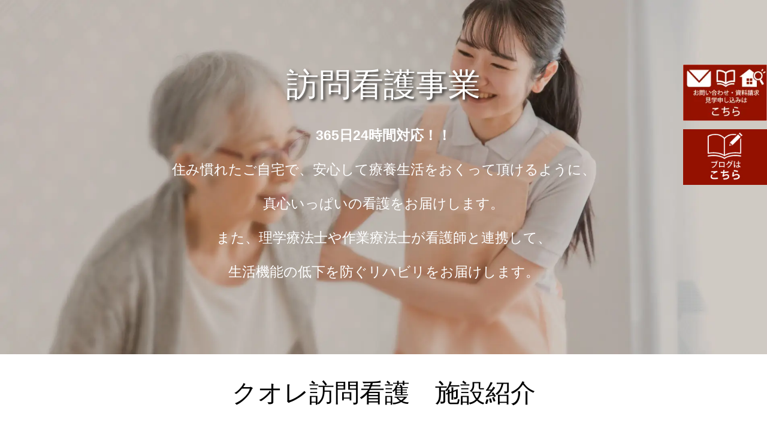

--- FILE ---
content_type: text/html; charset=UTF-8
request_url: https://www.cuores.com/home-nursing
body_size: 22075
content:
<!DOCTYPE html>
<html class="pc" dir="ltr" lang="ja"
	prefix="og: https://ogp.me/ns#" >
<head>
<meta charset="UTF-8">
<!--[if IE]><meta http-equiv="X-UA-Compatible" content="IE=edge"><![endif]-->
<meta name="viewport" content="width=device-width">
<title>訪問看護事業 - 株式会社クオレ</title>
<meta name="description" content="株式会社クオレでは、幅広い介護事業をはじめ、調剤薬局・訪問介護・訪問看護・配食サービスと ご利用者様が安心して過ごせるサービスを提供しています。">
<link rel="pingback" href="https://www.cuores.com/xmlrpc.php">

		<!-- All in One SEO 4.3.9 - aioseo.com -->
		<meta name="robots" content="max-image-preview:large" />
		<link rel="canonical" href="https://www.cuores.com/home-nursing" />
		<meta name="generator" content="All in One SEO (AIOSEO) 4.3.9" />
		<meta property="og:locale" content="ja_JP" />
		<meta property="og:site_name" content="株式会社クオレ - 株式会社クオレでは、幅広い介護事業をはじめ、調剤薬局・訪問介護・訪問看護・配食サービスと ご利用者様が安心して過ごせるサービスを提供しています。" />
		<meta property="og:type" content="article" />
		<meta property="og:title" content="訪問看護事業 - 株式会社クオレ" />
		<meta property="og:url" content="https://www.cuores.com/home-nursing" />
		<meta property="article:published_time" content="2022-10-07T09:54:17+00:00" />
		<meta property="article:modified_time" content="2022-10-07T09:54:17+00:00" />
		<meta name="twitter:card" content="summary_large_image" />
		<meta name="twitter:title" content="訪問看護事業 - 株式会社クオレ" />
		<script type="application/ld+json" class="aioseo-schema">
			{"@context":"https:\/\/schema.org","@graph":[{"@type":"BreadcrumbList","@id":"https:\/\/www.cuores.com\/home-nursing#breadcrumblist","itemListElement":[{"@type":"ListItem","@id":"https:\/\/www.cuores.com\/#listItem","position":1,"item":{"@type":"WebPage","@id":"https:\/\/www.cuores.com\/","name":"\u30db\u30fc\u30e0","description":"\u682a\u5f0f\u4f1a\u793e\u30af\u30aa\u30ec\u3067\u306f\u3001\u5e45\u5e83\u3044\u4ecb\u8b77\u4e8b\u696d\u3092\u306f\u3058\u3081\u3001\u8abf\u5264\u85ac\u5c40\u30fb\u8a2a\u554f\u4ecb\u8b77\u30fb\u8a2a\u554f\u770b\u8b77\u30fb\u914d\u98df\u30b5\u30fc\u30d3\u30b9\u3068 \u3054\u5229\u7528\u8005\u69d8\u304c\u5b89\u5fc3\u3057\u3066\u904e\u3054\u305b\u308b\u30b5\u30fc\u30d3\u30b9\u3092\u63d0\u4f9b\u3057\u3066\u3044\u307e\u3059\u3002","url":"https:\/\/www.cuores.com\/"},"nextItem":"https:\/\/www.cuores.com\/home-nursing#listItem"},{"@type":"ListItem","@id":"https:\/\/www.cuores.com\/home-nursing#listItem","position":2,"item":{"@type":"WebPage","@id":"https:\/\/www.cuores.com\/home-nursing","name":"\u8a2a\u554f\u770b\u8b77\u4e8b\u696d","url":"https:\/\/www.cuores.com\/home-nursing"},"previousItem":"https:\/\/www.cuores.com\/#listItem"}]},{"@type":"Organization","@id":"https:\/\/www.cuores.com\/#organization","name":"\u682a\u5f0f\u4f1a\u793e\u30af\u30aa\u30ec","url":"https:\/\/www.cuores.com\/"},{"@type":"WebPage","@id":"https:\/\/www.cuores.com\/home-nursing#webpage","url":"https:\/\/www.cuores.com\/home-nursing","name":"\u8a2a\u554f\u770b\u8b77\u4e8b\u696d - \u682a\u5f0f\u4f1a\u793e\u30af\u30aa\u30ec","inLanguage":"ja","isPartOf":{"@id":"https:\/\/www.cuores.com\/#website"},"breadcrumb":{"@id":"https:\/\/www.cuores.com\/home-nursing#breadcrumblist"},"datePublished":"2022-10-07T09:54:17+09:00","dateModified":"2022-10-07T09:54:17+09:00"},{"@type":"WebSite","@id":"https:\/\/www.cuores.com\/#website","url":"https:\/\/www.cuores.com\/","name":"\u682a\u5f0f\u4f1a\u793e\u30af\u30aa\u30ec","description":"\u682a\u5f0f\u4f1a\u793e\u30af\u30aa\u30ec\u3067\u306f\u3001\u5e45\u5e83\u3044\u4ecb\u8b77\u4e8b\u696d\u3092\u306f\u3058\u3081\u3001\u8abf\u5264\u85ac\u5c40\u30fb\u8a2a\u554f\u4ecb\u8b77\u30fb\u8a2a\u554f\u770b\u8b77\u30fb\u914d\u98df\u30b5\u30fc\u30d3\u30b9\u3068 \u3054\u5229\u7528\u8005\u69d8\u304c\u5b89\u5fc3\u3057\u3066\u904e\u3054\u305b\u308b\u30b5\u30fc\u30d3\u30b9\u3092\u63d0\u4f9b\u3057\u3066\u3044\u307e\u3059\u3002","inLanguage":"ja","publisher":{"@id":"https:\/\/www.cuores.com\/#organization"}}]}
		</script>
		<!-- All in One SEO -->

<link rel='dns-prefetch' href='//stats.wp.com' />
<link rel="alternate" type="application/rss+xml" title="株式会社クオレ &raquo; フィード" href="https://www.cuores.com/feed" />
<link rel="alternate" type="application/rss+xml" title="株式会社クオレ &raquo; コメントフィード" href="https://www.cuores.com/comments/feed" />
<link rel="alternate" title="oEmbed (JSON)" type="application/json+oembed" href="https://www.cuores.com/wp-json/oembed/1.0/embed?url=https%3A%2F%2Fwww.cuores.com%2Fhome-nursing" />
<link rel="alternate" title="oEmbed (XML)" type="text/xml+oembed" href="https://www.cuores.com/wp-json/oembed/1.0/embed?url=https%3A%2F%2Fwww.cuores.com%2Fhome-nursing&#038;format=xml" />
<style id='wp-img-auto-sizes-contain-inline-css' type='text/css'>
img:is([sizes=auto i],[sizes^="auto," i]){contain-intrinsic-size:3000px 1500px}
/*# sourceURL=wp-img-auto-sizes-contain-inline-css */
</style>
<style id='wp-block-library-inline-css' type='text/css'>
:root{--wp-block-synced-color:#7a00df;--wp-block-synced-color--rgb:122,0,223;--wp-bound-block-color:var(--wp-block-synced-color);--wp-editor-canvas-background:#ddd;--wp-admin-theme-color:#007cba;--wp-admin-theme-color--rgb:0,124,186;--wp-admin-theme-color-darker-10:#006ba1;--wp-admin-theme-color-darker-10--rgb:0,107,160.5;--wp-admin-theme-color-darker-20:#005a87;--wp-admin-theme-color-darker-20--rgb:0,90,135;--wp-admin-border-width-focus:2px}@media (min-resolution:192dpi){:root{--wp-admin-border-width-focus:1.5px}}.wp-element-button{cursor:pointer}:root .has-very-light-gray-background-color{background-color:#eee}:root .has-very-dark-gray-background-color{background-color:#313131}:root .has-very-light-gray-color{color:#eee}:root .has-very-dark-gray-color{color:#313131}:root .has-vivid-green-cyan-to-vivid-cyan-blue-gradient-background{background:linear-gradient(135deg,#00d084,#0693e3)}:root .has-purple-crush-gradient-background{background:linear-gradient(135deg,#34e2e4,#4721fb 50%,#ab1dfe)}:root .has-hazy-dawn-gradient-background{background:linear-gradient(135deg,#faaca8,#dad0ec)}:root .has-subdued-olive-gradient-background{background:linear-gradient(135deg,#fafae1,#67a671)}:root .has-atomic-cream-gradient-background{background:linear-gradient(135deg,#fdd79a,#004a59)}:root .has-nightshade-gradient-background{background:linear-gradient(135deg,#330968,#31cdcf)}:root .has-midnight-gradient-background{background:linear-gradient(135deg,#020381,#2874fc)}:root{--wp--preset--font-size--normal:16px;--wp--preset--font-size--huge:42px}.has-regular-font-size{font-size:1em}.has-larger-font-size{font-size:2.625em}.has-normal-font-size{font-size:var(--wp--preset--font-size--normal)}.has-huge-font-size{font-size:var(--wp--preset--font-size--huge)}.has-text-align-center{text-align:center}.has-text-align-left{text-align:left}.has-text-align-right{text-align:right}.has-fit-text{white-space:nowrap!important}#end-resizable-editor-section{display:none}.aligncenter{clear:both}.items-justified-left{justify-content:flex-start}.items-justified-center{justify-content:center}.items-justified-right{justify-content:flex-end}.items-justified-space-between{justify-content:space-between}.screen-reader-text{border:0;clip-path:inset(50%);height:1px;margin:-1px;overflow:hidden;padding:0;position:absolute;width:1px;word-wrap:normal!important}.screen-reader-text:focus{background-color:#ddd;clip-path:none;color:#444;display:block;font-size:1em;height:auto;left:5px;line-height:normal;padding:15px 23px 14px;text-decoration:none;top:5px;width:auto;z-index:100000}html :where(.has-border-color){border-style:solid}html :where([style*=border-top-color]){border-top-style:solid}html :where([style*=border-right-color]){border-right-style:solid}html :where([style*=border-bottom-color]){border-bottom-style:solid}html :where([style*=border-left-color]){border-left-style:solid}html :where([style*=border-width]){border-style:solid}html :where([style*=border-top-width]){border-top-style:solid}html :where([style*=border-right-width]){border-right-style:solid}html :where([style*=border-bottom-width]){border-bottom-style:solid}html :where([style*=border-left-width]){border-left-style:solid}html :where(img[class*=wp-image-]){height:auto;max-width:100%}:where(figure){margin:0 0 1em}html :where(.is-position-sticky){--wp-admin--admin-bar--position-offset:var(--wp-admin--admin-bar--height,0px)}@media screen and (max-width:600px){html :where(.is-position-sticky){--wp-admin--admin-bar--position-offset:0px}}
.has-text-align-justify{text-align:justify;}

/*# sourceURL=wp-block-library-inline-css */
</style><style id='global-styles-inline-css' type='text/css'>
:root{--wp--preset--aspect-ratio--square: 1;--wp--preset--aspect-ratio--4-3: 4/3;--wp--preset--aspect-ratio--3-4: 3/4;--wp--preset--aspect-ratio--3-2: 3/2;--wp--preset--aspect-ratio--2-3: 2/3;--wp--preset--aspect-ratio--16-9: 16/9;--wp--preset--aspect-ratio--9-16: 9/16;--wp--preset--color--black: #000000;--wp--preset--color--cyan-bluish-gray: #abb8c3;--wp--preset--color--white: #ffffff;--wp--preset--color--pale-pink: #f78da7;--wp--preset--color--vivid-red: #cf2e2e;--wp--preset--color--luminous-vivid-orange: #ff6900;--wp--preset--color--luminous-vivid-amber: #fcb900;--wp--preset--color--light-green-cyan: #7bdcb5;--wp--preset--color--vivid-green-cyan: #00d084;--wp--preset--color--pale-cyan-blue: #8ed1fc;--wp--preset--color--vivid-cyan-blue: #0693e3;--wp--preset--color--vivid-purple: #9b51e0;--wp--preset--gradient--vivid-cyan-blue-to-vivid-purple: linear-gradient(135deg,rgb(6,147,227) 0%,rgb(155,81,224) 100%);--wp--preset--gradient--light-green-cyan-to-vivid-green-cyan: linear-gradient(135deg,rgb(122,220,180) 0%,rgb(0,208,130) 100%);--wp--preset--gradient--luminous-vivid-amber-to-luminous-vivid-orange: linear-gradient(135deg,rgb(252,185,0) 0%,rgb(255,105,0) 100%);--wp--preset--gradient--luminous-vivid-orange-to-vivid-red: linear-gradient(135deg,rgb(255,105,0) 0%,rgb(207,46,46) 100%);--wp--preset--gradient--very-light-gray-to-cyan-bluish-gray: linear-gradient(135deg,rgb(238,238,238) 0%,rgb(169,184,195) 100%);--wp--preset--gradient--cool-to-warm-spectrum: linear-gradient(135deg,rgb(74,234,220) 0%,rgb(151,120,209) 20%,rgb(207,42,186) 40%,rgb(238,44,130) 60%,rgb(251,105,98) 80%,rgb(254,248,76) 100%);--wp--preset--gradient--blush-light-purple: linear-gradient(135deg,rgb(255,206,236) 0%,rgb(152,150,240) 100%);--wp--preset--gradient--blush-bordeaux: linear-gradient(135deg,rgb(254,205,165) 0%,rgb(254,45,45) 50%,rgb(107,0,62) 100%);--wp--preset--gradient--luminous-dusk: linear-gradient(135deg,rgb(255,203,112) 0%,rgb(199,81,192) 50%,rgb(65,88,208) 100%);--wp--preset--gradient--pale-ocean: linear-gradient(135deg,rgb(255,245,203) 0%,rgb(182,227,212) 50%,rgb(51,167,181) 100%);--wp--preset--gradient--electric-grass: linear-gradient(135deg,rgb(202,248,128) 0%,rgb(113,206,126) 100%);--wp--preset--gradient--midnight: linear-gradient(135deg,rgb(2,3,129) 0%,rgb(40,116,252) 100%);--wp--preset--font-size--small: 13px;--wp--preset--font-size--medium: 20px;--wp--preset--font-size--large: 36px;--wp--preset--font-size--x-large: 42px;--wp--preset--spacing--20: 0.44rem;--wp--preset--spacing--30: 0.67rem;--wp--preset--spacing--40: 1rem;--wp--preset--spacing--50: 1.5rem;--wp--preset--spacing--60: 2.25rem;--wp--preset--spacing--70: 3.38rem;--wp--preset--spacing--80: 5.06rem;--wp--preset--shadow--natural: 6px 6px 9px rgba(0, 0, 0, 0.2);--wp--preset--shadow--deep: 12px 12px 50px rgba(0, 0, 0, 0.4);--wp--preset--shadow--sharp: 6px 6px 0px rgba(0, 0, 0, 0.2);--wp--preset--shadow--outlined: 6px 6px 0px -3px rgb(255, 255, 255), 6px 6px rgb(0, 0, 0);--wp--preset--shadow--crisp: 6px 6px 0px rgb(0, 0, 0);}:where(.is-layout-flex){gap: 0.5em;}:where(.is-layout-grid){gap: 0.5em;}body .is-layout-flex{display: flex;}.is-layout-flex{flex-wrap: wrap;align-items: center;}.is-layout-flex > :is(*, div){margin: 0;}body .is-layout-grid{display: grid;}.is-layout-grid > :is(*, div){margin: 0;}:where(.wp-block-columns.is-layout-flex){gap: 2em;}:where(.wp-block-columns.is-layout-grid){gap: 2em;}:where(.wp-block-post-template.is-layout-flex){gap: 1.25em;}:where(.wp-block-post-template.is-layout-grid){gap: 1.25em;}.has-black-color{color: var(--wp--preset--color--black) !important;}.has-cyan-bluish-gray-color{color: var(--wp--preset--color--cyan-bluish-gray) !important;}.has-white-color{color: var(--wp--preset--color--white) !important;}.has-pale-pink-color{color: var(--wp--preset--color--pale-pink) !important;}.has-vivid-red-color{color: var(--wp--preset--color--vivid-red) !important;}.has-luminous-vivid-orange-color{color: var(--wp--preset--color--luminous-vivid-orange) !important;}.has-luminous-vivid-amber-color{color: var(--wp--preset--color--luminous-vivid-amber) !important;}.has-light-green-cyan-color{color: var(--wp--preset--color--light-green-cyan) !important;}.has-vivid-green-cyan-color{color: var(--wp--preset--color--vivid-green-cyan) !important;}.has-pale-cyan-blue-color{color: var(--wp--preset--color--pale-cyan-blue) !important;}.has-vivid-cyan-blue-color{color: var(--wp--preset--color--vivid-cyan-blue) !important;}.has-vivid-purple-color{color: var(--wp--preset--color--vivid-purple) !important;}.has-black-background-color{background-color: var(--wp--preset--color--black) !important;}.has-cyan-bluish-gray-background-color{background-color: var(--wp--preset--color--cyan-bluish-gray) !important;}.has-white-background-color{background-color: var(--wp--preset--color--white) !important;}.has-pale-pink-background-color{background-color: var(--wp--preset--color--pale-pink) !important;}.has-vivid-red-background-color{background-color: var(--wp--preset--color--vivid-red) !important;}.has-luminous-vivid-orange-background-color{background-color: var(--wp--preset--color--luminous-vivid-orange) !important;}.has-luminous-vivid-amber-background-color{background-color: var(--wp--preset--color--luminous-vivid-amber) !important;}.has-light-green-cyan-background-color{background-color: var(--wp--preset--color--light-green-cyan) !important;}.has-vivid-green-cyan-background-color{background-color: var(--wp--preset--color--vivid-green-cyan) !important;}.has-pale-cyan-blue-background-color{background-color: var(--wp--preset--color--pale-cyan-blue) !important;}.has-vivid-cyan-blue-background-color{background-color: var(--wp--preset--color--vivid-cyan-blue) !important;}.has-vivid-purple-background-color{background-color: var(--wp--preset--color--vivid-purple) !important;}.has-black-border-color{border-color: var(--wp--preset--color--black) !important;}.has-cyan-bluish-gray-border-color{border-color: var(--wp--preset--color--cyan-bluish-gray) !important;}.has-white-border-color{border-color: var(--wp--preset--color--white) !important;}.has-pale-pink-border-color{border-color: var(--wp--preset--color--pale-pink) !important;}.has-vivid-red-border-color{border-color: var(--wp--preset--color--vivid-red) !important;}.has-luminous-vivid-orange-border-color{border-color: var(--wp--preset--color--luminous-vivid-orange) !important;}.has-luminous-vivid-amber-border-color{border-color: var(--wp--preset--color--luminous-vivid-amber) !important;}.has-light-green-cyan-border-color{border-color: var(--wp--preset--color--light-green-cyan) !important;}.has-vivid-green-cyan-border-color{border-color: var(--wp--preset--color--vivid-green-cyan) !important;}.has-pale-cyan-blue-border-color{border-color: var(--wp--preset--color--pale-cyan-blue) !important;}.has-vivid-cyan-blue-border-color{border-color: var(--wp--preset--color--vivid-cyan-blue) !important;}.has-vivid-purple-border-color{border-color: var(--wp--preset--color--vivid-purple) !important;}.has-vivid-cyan-blue-to-vivid-purple-gradient-background{background: var(--wp--preset--gradient--vivid-cyan-blue-to-vivid-purple) !important;}.has-light-green-cyan-to-vivid-green-cyan-gradient-background{background: var(--wp--preset--gradient--light-green-cyan-to-vivid-green-cyan) !important;}.has-luminous-vivid-amber-to-luminous-vivid-orange-gradient-background{background: var(--wp--preset--gradient--luminous-vivid-amber-to-luminous-vivid-orange) !important;}.has-luminous-vivid-orange-to-vivid-red-gradient-background{background: var(--wp--preset--gradient--luminous-vivid-orange-to-vivid-red) !important;}.has-very-light-gray-to-cyan-bluish-gray-gradient-background{background: var(--wp--preset--gradient--very-light-gray-to-cyan-bluish-gray) !important;}.has-cool-to-warm-spectrum-gradient-background{background: var(--wp--preset--gradient--cool-to-warm-spectrum) !important;}.has-blush-light-purple-gradient-background{background: var(--wp--preset--gradient--blush-light-purple) !important;}.has-blush-bordeaux-gradient-background{background: var(--wp--preset--gradient--blush-bordeaux) !important;}.has-luminous-dusk-gradient-background{background: var(--wp--preset--gradient--luminous-dusk) !important;}.has-pale-ocean-gradient-background{background: var(--wp--preset--gradient--pale-ocean) !important;}.has-electric-grass-gradient-background{background: var(--wp--preset--gradient--electric-grass) !important;}.has-midnight-gradient-background{background: var(--wp--preset--gradient--midnight) !important;}.has-small-font-size{font-size: var(--wp--preset--font-size--small) !important;}.has-medium-font-size{font-size: var(--wp--preset--font-size--medium) !important;}.has-large-font-size{font-size: var(--wp--preset--font-size--large) !important;}.has-x-large-font-size{font-size: var(--wp--preset--font-size--x-large) !important;}
/*# sourceURL=global-styles-inline-css */
</style>

<style id='classic-theme-styles-inline-css' type='text/css'>
/*! This file is auto-generated */
.wp-block-button__link{color:#fff;background-color:#32373c;border-radius:9999px;box-shadow:none;text-decoration:none;padding:calc(.667em + 2px) calc(1.333em + 2px);font-size:1.125em}.wp-block-file__button{background:#32373c;color:#fff;text-decoration:none}
/*# sourceURL=/wp-includes/css/classic-themes.min.css */
</style>
<link rel='stylesheet' id='contact-form-7-css' href='https://www.cuores.com/wp-content/plugins/contact-form-7/includes/css/styles.css?ver=5.9.2' type='text/css' media='all' />
<link rel='stylesheet' id='bootstrap-css' href='https://www.cuores.com/wp-content/themes/solaris_tcd088_child/css/bootstrap.min.css?ver=6.9' type='text/css' media='all' />
<link rel='stylesheet' id='parent-style-css' href='https://www.cuores.com/wp-content/themes/solaris_tcd088/style.css?ver=6.9' type='text/css' media='all' />
<link rel='stylesheet' id='style-child-css' href='https://www.cuores.com/wp-content/themes/solaris_tcd088_child/style.css?ver=6.9' type='text/css' media='all' />
<link rel='stylesheet' id='style-child-swiper-css' href='https://www.cuores.com/wp-content/themes/solaris_tcd088_child/css/swiper.min.css?ver=6.9' type='text/css' media='all' />
<link rel='stylesheet' id='style-child-swiper2-css' href='https://www.cuores.com/wp-content/themes/solaris_tcd088_child/css/swiper-bundle.min.css?ver=6.9' type='text/css' media='all' />
<script type="text/javascript" src="https://www.cuores.com/wp-includes/js/jquery/jquery.min.js?ver=3.7.1" id="jquery-core-js"></script>
<script type="text/javascript" src="https://www.cuores.com/wp-includes/js/jquery/jquery-migrate.min.js?ver=3.4.1" id="jquery-migrate-js"></script>
<link rel="https://api.w.org/" href="https://www.cuores.com/wp-json/" /><link rel="alternate" title="JSON" type="application/json" href="https://www.cuores.com/wp-json/wp/v2/pages/264" /><link rel='shortlink' href='https://www.cuores.com/?p=264' />
	<style>img#wpstats{display:none}</style>
		
<link rel="stylesheet" href="https://www.cuores.com/wp-content/themes/solaris_tcd088/css/design-plus.css?ver=">
<link rel="stylesheet" href="https://www.cuores.com/wp-content/themes/solaris_tcd088/css/sns-botton.css?ver=">
<link rel="stylesheet" media="screen and (max-width:1201px)" href="https://www.cuores.com/wp-content/themes/solaris_tcd088/css/responsive.css?ver=">
<link rel="stylesheet" media="screen and (max-width:1201px)" href="https://www.cuores.com/wp-content/themes/solaris_tcd088/css/footer-bar.css?ver=">

<script src="https://www.cuores.com/wp-content/themes/solaris_tcd088/js/jquery.easing.1.4.js?ver="></script>
<script src="https://www.cuores.com/wp-content/themes/solaris_tcd088/js/jscript.js?ver="></script>
<script src="https://www.cuores.com/wp-content/themes/solaris_tcd088/js/jquery.cookie.min.js?ver="></script>
<script src="https://www.cuores.com/wp-content/themes/solaris_tcd088/js/comment.js?ver="></script>
<script src="https://www.cuores.com/wp-content/themes/solaris_tcd088/js/parallax.js?ver="></script>

<link rel="stylesheet" href="https://www.cuores.com/wp-content/themes/solaris_tcd088/js/simplebar.css?ver=">
<script data-type="lazy" data-src="https://www.cuores.com/wp-content/themes/solaris_tcd088/js/simplebar.min.js?ver="></script>


<script src="https://www.cuores.com/wp-content/themes/solaris_tcd088/js/header_fix.js?ver="></script>


<style type="text/css">
body { font-size:17px; }
.common_headline { font-size:42px !important; }
@media screen and (max-width:750px) {
  body { font-size:14px; }
  .common_headline { font-size:20px !important; }
}
body, input, textarea { font-family: Arial, "Hiragino Sans", "ヒラギノ角ゴ ProN", "Hiragino Kaku Gothic ProN", "游ゴシック", YuGothic, "メイリオ", Meiryo, sans-serif; }

.rich_font, .p-vertical { font-family: "Times New Roman" , "游明朝" , "Yu Mincho" , "游明朝体" , "YuMincho" , "ヒラギノ明朝 Pro W3" , "Hiragino Mincho Pro" , "HiraMinProN-W3" , "HGS明朝E" , "ＭＳ Ｐ明朝" , "MS PMincho" , serif; font-weight:600; }

.rich_font_type1 { font-family: Arial, "ヒラギノ角ゴ ProN W3", "Hiragino Kaku Gothic ProN", "メイリオ", Meiryo, sans-serif; font-weight:600; }
.rich_font_type2 { font-family: Arial, "Hiragino Sans", "ヒラギノ角ゴ ProN", "Hiragino Kaku Gothic ProN", "游ゴシック", YuGothic, "メイリオ", Meiryo, sans-serif; font-weight:600; }
.rich_font_type3 { font-family: "Times New Roman" , "游明朝" , "Yu Mincho" , "游明朝体" , "YuMincho" , "ヒラギノ明朝 Pro W3" , "Hiragino Mincho Pro" , "HiraMinProN-W3" , "HGS明朝E" , "ＭＳ Ｐ明朝" , "MS PMincho" , serif; font-weight:600; }

.square_headline .headline { font-size:26px; }
.square_headline .sub_headline { font-size:14px; }
@media screen and (max-width:750px) {
  .square_headline .headline { font-size:18px; }
  .square_headline .sub_headline { font-size:12px; }
}

.pc body.use_header_fix #header:after { background:rgba(255,255,255,1); }
.pc body.use_header_fix #header:hover:after { background:rgba(255,255,255,1); }
#header_logo a { background:rgba(255,255,255,1); }
#header_logo .logo_text { color:#ffffff !important; font-size:32px; }
#footer_logo .logo_text { font-size:32px; }
@media screen and (max-width:1201px) {
  #header_logo .logo_text { font-size:24px; }
  #footer_logo .logo_text { font-size:24px; }
}
#global_menu > ul > li > a:hover, body.single #global_menu > ul > li.current-menu-item > a, body.single #global_menu > ul > li.active > a,
  #header.active #global_menu > ul > li.current-menu-item > a, #header.active #global_menu > ul > li.active > a, body.hide_header_image #global_menu > ul > li.current-menu-item > a, body.no_index_header_content #global_menu > ul > li.current-menu-item > a
    { color:#941100 !important; }
#global_menu ul ul a { color:#ffffff; background:#941100; }
#global_menu ul ul a:hover { color:#ffffff; background:#941100; }
#global_menu ul ul li.menu-item-has-children > a:before { color:#ffffff; }
.mobile #header:after { background:rgba(255,255,255,1); }
.mobile #header:hover:after { background:rgba(255,255,255,1); }
.mobile body.home.no_index_header_content #header { background:rgba(255,255,255,1); }
#drawer_menu { color:#ffffff; background:#941100; }
#drawer_menu a { color:#ffffff; }
#drawer_menu a:hover { color:#941100; }
#mobile_menu a { color:#ffffff; border-color:#ffffff; }
#mobile_menu li li a { background:#b52929; }
#mobile_menu a:hover, #drawer_menu .close_button:hover, #mobile_menu .child_menu_button:hover { color:#ffffff; background:#933b2d; }
#mobile_menu .child_menu_button .icon:before, #mobile_menu .child_menu_button:hover .icon:before { color:#ffffff; }
.megamenu .headline_area h3 .headline { font-size:24px; }
.megamenu_b .service_item_list .item a:after { background:rgba(0,0,0,0.5); }
#footer_banner a { color:#ffffff !important; }
#footer_banner .title { font-size:24px; }
#footer_banner .sub_title { font-size:14px; }
@media screen and (max-width:750px) {
  #footer_banner .title { font-size:18px; }
  #footer_banner .sub_title { font-size:12px; }
}
.author_profile .avatar_area img, .animate_image img, .animate_background .image {
  width:100%; height:auto;
  -webkit-transition: transform  0.5s ease;
  transition: transform  0.5s ease;
}
.author_profile a.avatar:hover img, .animate_image:hover img, .animate_background:hover .image {
  -webkit-transform: scale(1.2);
  transform: scale(1.2);
}


a { color:#000; }

#footer_menu .footer_menu li:first-of-type a, #return_top2 a:hover:before, #bread_crumb, #bread_crumb li.last, .tcd_banner_widget .headline, .post_slider_widget .slick-arrow:hover:before,
  #post_title2 .title, #service_banner .main_title, .megamenu .headline_area h3 .headline, .news_category_list li.active a, .news_category_sort_button li.active a, .sns_button_list.color_type2 li.contact a:before,
    .tab_content_top .tab .item.active, .cb_tab_content .tab_content_bottom .title, .cb_headline .headline, .faq_list .question.active, .faq_list .question:hover, .author_profile .author_link li.contact a:before, .author_profile .author_link li.user_url a:before
      { color:#941100; }

.square_headline, .page_navi span.current, #post_pagination p, #comment_tab li.active a, .news_category_list li.active a:before, .news_category_sort_button li.active a:before,
  .tab_content_bottom .slick-dots button:hover::before, .tab_content_bottom .slick-dots .slick-active button::before,
    .faq_list .question.active:before, .faq_list .question:hover:before, .faq_list .question:hover:after, #return_top a
      { background:#941100; }

.page_navi span.current, #post_pagination p, .design_headline2 span, #post_title2 .title, .project_list .category, #project_title_area .category
  { border-color:#941100; }

.category_list_widget li.current-menu-item a, .category_list_widget li.current-menu-parent a { background:rgba(148,17,0,0.5); border-color:#fff; color:#fff; }

a:hover, #footer_top a:hover, #footer_social_link li a:hover:before, #footer_menu .footer_menu li:first-of-type a:hover, #next_prev_post a:hover, #bread_crumb li a:hover, #bread_crumb li.home a:hover:before,
  .single_copy_title_url_btn:hover, .tcdw_search_box_widget .search_area .search_button:hover:before, .widget_tab_post_list_button div:hover,
    #single_author_title_area .author_link li a:hover:before, .author_profile a:hover, #post_meta_bottom a:hover, .cardlink_title a:hover,
      .comment a:hover, .comment_form_wrapper a:hover, #searchform .submit_button:hover:before, .p-dropdown__title:hover:after
        { color:#941100; }

.page_navi a:hover, #post_pagination a:hover, #p_readmore .button:hover, .c-pw__btn:hover, #comment_tab li a:hover, #submit_comment:hover, #cancel_comment_reply a:hover,
  #wp-calendar #prev a:hover, #wp-calendar #next a:hover, #wp-calendar td a:hover, #comment_tab li a:hover, #return_top a:hover
    { background-color:#941100; }

.page_navi a:hover, #post_pagination a:hover, #comment_textarea textarea:focus, .c-pw__box-input:focus
  { border-color:#941100; }

.post_content a, .custom-html-widget a { color:#000000; }
.post_content a:hover, .custom-html-widget a:hover { color:#941100; }

.design_button.type1 a { color:#212529 !important; background:#ffffff; }
.design_button.type1 a:hover { color:#941100 !important; background:#ffffff; }
.cat_id39 { background-color:#941100; }
.cat_id39:hover { background-color:#941100; }
.cat_id40 { background-color:#941100; }
.cat_id40:hover { background-color:#941100; }
.cat_id41 { background-color:#941100; }
.cat_id41:hover { background-color:#941100; }
.cat_id42 { background-color:#941100; }
.cat_id42:hover { background-color:#941100; }
.cat_id48 { background-color:#941100; }
.cat_id48:hover { background-color:#941100; }
.cat_id49 { background-color:#941100; }
.cat_id49:hover { background-color:#941100; }
.cat_id74 { background-color:#941100; }
.cat_id74:hover { background-color:#941100; }
.cat_id75 { background-color:#941100; }
.cat_id75:hover { background-color:#941100; }
.cat_id76 { background-color:#941100; }
.cat_id76:hover { background-color:#941100; }
.cat_id77 { background-color:#941100; }
.cat_id77:hover { background-color:#941100; }
.cat_id78 { background-color:#941100; }
.cat_id78:hover { background-color:#941100; }
.cat_id79 { background-color:#941100; }
.cat_id79:hover { background-color:#941100; }
.cat_id80 { background-color:#941100; }
.cat_id80:hover { background-color:#941100; }
.cat_id82 { background-color:#941100; }
.cat_id82:hover { background-color:#941100; }
.cat_id83 { background-color:#941100; }
.cat_id83:hover { background-color:#941100; }
.cat_id84 { background-color:#941100; }
.cat_id84:hover { background-color:#941100; }
.cat_id85 { background-color:#941100; }
.cat_id85:hover { background-color:#941100; }
.cat_id86 { background-color:#941100; }
.cat_id86:hover { background-color:#941100; }
.cat_id87 { background-color:#941100; }
.cat_id87:hover { background-color:#941100; }
.cat_id88 { background-color:#941100; }
.cat_id88:hover { background-color:#941100; }
.cat_id90 { background-color:#941100; }
.cat_id90:hover { background-color:#941100; }
.cat_id92 { background-color:#941100; }
.cat_id92:hover { background-color:#941100; }
.cat_id97 { background-color:#941100; }
.cat_id97:hover { background-color:#941100; }
.cat_id98 { background-color:#941100; }
.cat_id98:hover { background-color:#941100; }
.cat_id99 { background-color:#941100; }
.cat_id99:hover { background-color:#941100; }
.cat_id100 { background-color:#941100; }
.cat_id100:hover { background-color:#941100; }
.cat_id101 { background-color:#941100; }
.cat_id101:hover { background-color:#941100; }
.cat_id102 { background-color:#941100; }
.cat_id102:hover { background-color:#941100; }
.cat_id103 { background-color:#941100; }
.cat_id103:hover { background-color:#941100; }
.cat_id115 { background-color:#941100; }
.cat_id115:hover { background-color:#941100; }
.cat_id117 { background-color:#941100; }
.cat_id117:hover { background-color:#941100; }
.news_cat_id21 { background-color:#8a8a8a; }
.news_cat_id21:hover { background-color:#707070; }
.news_cat_id22 { background-color:#9ca16d; }
.news_cat_id22:hover { background-color:#81875a; }
.news_cat_id23 { background-color:#9ca16d; }
.news_cat_id23:hover { background-color:#81875a; }
.news_cat_id51 { background-color:#094f6a; }
.news_cat_id51:hover { background-color:#003a51; }
.news_cat_id65 { background-color:#c4c400; }
.news_cat_id65:hover { background-color:#929200; }
.news_cat_id67 { background-color:#c4c400; }
.news_cat_id67:hover { background-color:#929200; }
.news_cat_id68 { background-color:#c4c400; }
.news_cat_id68:hover { background-color:#929200; }
#cb_content_6 .title {
  margin: 0 !important;
}
body.home .cat_id100:hover {
  background-color: #770e00;
 color:#fff;
}
#cb_content_4 .post_content h3 {
  margin: 5px 0 0 0 !important;
}
#cb_content_4 .news_list .date{
margin:0;
}.styled_h2 {
  font-size:26px !important; text-align:left; color:#ffffff; background:#000000;  border-top:0px solid #dddddd;
  border-bottom:0px solid #dddddd;
  border-left:0px solid #dddddd;
  border-right:0px solid #dddddd;
  padding:15px 15px 15px 15px !important;
  margin:0px 0px 30px !important;
}
.styled_h3 {
  font-size:22px !important; text-align:left; color:#000000;   border-top:0px solid #dddddd;
  border-bottom:0px solid #dddddd;
  border-left:2px solid #000000;
  border-right:0px solid #dddddd;
  padding:6px 0px 6px 16px !important;
  margin:0px 0px 30px !important;
}
.styled_h4 {
  font-size:18px !important; text-align:left; color:#000000;   border-top:0px solid #dddddd;
  border-bottom:1px solid #dddddd;
  border-left:0px solid #dddddd;
  border-right:0px solid #dddddd;
  padding:3px 0px 3px 20px !important;
  margin:0px 0px 30px !important;
}
.styled_h5 {
  font-size:14px !important; text-align:left; color:#000000;   border-top:0px solid #dddddd;
  border-bottom:1px solid #dddddd;
  border-left:0px solid #dddddd;
  border-right:0px solid #dddddd;
  padding:3px 0px 3px 24px !important;
  margin:0px 0px 30px !important;
}
.q_custom_button1 {
  color:#ffffff !important;
  border-color:rgba(83,83,83,1);
}
.q_custom_button1.animation_type1 { background:#535353; }
.q_custom_button1:hover, .q_custom_button1:focus {
  color:#ffffff !important;
  border-color:rgba(125,125,125,1);
}
.q_custom_button1.animation_type1:hover { background:#7d7d7d; }
.q_custom_button1:before { background:#7d7d7d; }
.q_custom_button2 {
  color:#ffffff !important;
  border-color:rgba(83,83,83,1);
}
.q_custom_button2.animation_type1 { background:#535353; }
.q_custom_button2:hover, .q_custom_button2:focus {
  color:#ffffff !important;
  border-color:rgba(125,125,125,1);
}
.q_custom_button2.animation_type1:hover { background:#7d7d7d; }
.q_custom_button2:before { background:#7d7d7d; }
.speech_balloon_left1 .speach_balloon_text { background-color: #ffdfdf; border-color: #ffdfdf; color: #000000 }
.speech_balloon_left1 .speach_balloon_text::before { border-right-color: #ffdfdf }
.speech_balloon_left1 .speach_balloon_text::after { border-right-color: #ffdfdf }
.speech_balloon_left2 .speach_balloon_text { background-color: #ffffff; border-color: #ff5353; color: #000000 }
.speech_balloon_left2 .speach_balloon_text::before { border-right-color: #ff5353 }
.speech_balloon_left2 .speach_balloon_text::after { border-right-color: #ffffff }
.speech_balloon_right1 .speach_balloon_text { background-color: #ccf4ff; border-color: #ccf4ff; color: #000000 }
.speech_balloon_right1 .speach_balloon_text::before { border-left-color: #ccf4ff }
.speech_balloon_right1 .speach_balloon_text::after { border-left-color: #ccf4ff }
.speech_balloon_right2 .speach_balloon_text { background-color: #ffffff; border-color: #0789b5; color: #000000 }
.speech_balloon_right2 .speach_balloon_text::before { border-left-color: #0789b5 }
.speech_balloon_right2 .speach_balloon_text::after { border-left-color: #ffffff }
.qt_google_map .pb_googlemap_custom-overlay-inner { background:#941100; color:#ffffff; }
.qt_google_map .pb_googlemap_custom-overlay-inner::after { border-color:#941100 transparent transparent transparent; }
</style>

<style id="current-page-style" type="text/css">
</style>

<script type="text/javascript">
jQuery(document).ready(function($){

  $('.faq_list .question').on('click', function() {
    $('.faq_list .question').not($(this)).removeClass('active');
    if( $(this).hasClass('active') ){
      $(this).removeClass('active');
    } else {
      $(this).addClass('active');
    }
    $(this).next('.answer').slideToggle(600 ,'easeOutExpo');
    $('.faq_list .answer').not($(this).next('.answer')).slideUp(600 ,'easeOutExpo');
  });

  
  
});
</script>
<script type="text/javascript">
jQuery(document).ready(function($){

  if( $('.megamenu_a .slider').length ){
    $('.megamenu_a .slider').slick({
      infinite: true,
      dots: false,
      arrows: false,
      slidesToShow: 3,
      slidesToScroll: 1,
      swipeToSlide: true,
      touchThreshold: 20,
      adaptiveHeight: false,
      pauseOnHover: true,
      autoplay: true,
      fade: false,
      easing: 'easeOutExpo',
      speed: 700,
      autoplaySpeed: 5000
    });
    $('.megamenu_a .prev_item').on('click', function() {
      $(this).closest('.megamenu_a').find('.slider').slick('slickPrev');
    });
    $('.megamenu_a .next_item').on('click', function() {
      $(this).closest('.megamenu_a').find('.slider').slick('slickNext');
    });
  };

  if( $('.megamenu_b .service_list_area').length ){
    $(".megamenu_b .service_item_list .item").hover(function(){
      $(this).siblings().removeClass('active');
      $(this).addClass('active');
      service_id = $(this).data('service-id');
      $(this).closest('.service_list_area').find('.service_image_list .image').removeClass('active');
      $('#' + service_id).addClass('active');
    }, function(){
      $(this).removeClass('active');
    });
  };

});
</script>

<style type="text/css">.broken_link, a.broken_link {
	text-decoration: line-through;
}</style><link rel="icon" href="https://www.cuores.com/wp-content/uploads/2022/10/cropped-logo-favicon-32x32.jpg" sizes="32x32" />
<link rel="icon" href="https://www.cuores.com/wp-content/uploads/2022/10/cropped-logo-favicon-192x192.jpg" sizes="192x192" />
<link rel="apple-touch-icon" href="https://www.cuores.com/wp-content/uploads/2022/10/cropped-logo-favicon-180x180.jpg" />
<meta name="msapplication-TileImage" content="https://www.cuores.com/wp-content/uploads/2022/10/cropped-logo-favicon-270x270.jpg" />
	
<!-- Google tag (gtag.js) -->
<script async data-type="lazy" data-src="https://www.googletagmanager.com/gtag/js?id=G-9T5XYH38M1"></script>
<script>
  window.dataLayer = window.dataLayer || [];
  function gtag(){dataLayer.push(arguments);}
  gtag('js', new Date());
  gtag('config', 'G-9T5XYH38M1');
</script>	
	


<link rel='stylesheet' id='slick-style-css' href='https://www.cuores.com/wp-content/themes/solaris_tcd088/js/slick.css?ver=1.0.0' type='text/css' media='all' />
</head>
<body id="body" class="wp-singular page-template-default page page-id-264 wp-theme-solaris_tcd088 wp-child-theme-solaris_tcd088_child use_header_fix use_mobile_header_fix">


 
 
 <header id="header" class="header-none">
    <div id="header_logo">
   <p class="logo">
 <a href="https://www.cuores.com/" title="株式会社クオレ">
    <img class="logo_image" src="https://www.cuores.com/wp-content/uploads/2022/10/header-logo-2.jpg?1765927220" alt="株式会社クオレ" title="株式会社クオレ" width="293" height="80" />
     </a>
</p>

  </div>
      <a id="global_menu_button" href="#"><span></span><span></span><span></span></a>
  <nav id="global_menu">
   <ul id="menu-%e3%82%b0%e3%83%ad%e3%83%bc%e3%83%90%e3%83%ab%e3%83%a1%e3%83%8b%e3%83%a5%e3%83%bc" class="menu"><li id="menu-item-97" class="menu-item menu-item-type-custom menu-item-object-custom menu-item-home menu-item-97"><a href="https://www.cuores.com/">HOME</a></li>
<li id="menu-item-845" class="menu-item menu-item-type-post_type_archive menu-item-object-service current-menu-ancestor current-menu-parent menu-item-has-children menu-item-845"><a href="https://www.cuores.com/archives/service" class="megamenu_button type3" data-megamenu="js-megamenu845">事業案内</a>
<ul class="sub-menu">
	<li id="menu-item-855" class="menu-item menu-item-type-custom menu-item-object-custom menu-item-855"><a target="_blank" href="https://www.cuores.com/dispensing-pharmacy">調剤薬局</a></li>
	<li id="menu-item-848" class="menu-item menu-item-type-post_type menu-item-object-service menu-item-848"><a href="https://www.cuores.com/archives/service/service2">調剤薬局</a></li>
	<li id="menu-item-846" class="menu-item menu-item-type-post_type menu-item-object-service menu-item-846"><a href="https://www.cuores.com/archives/service/service4">介護</a></li>
	<li id="menu-item-856" class="menu-item menu-item-type-custom menu-item-object-custom current-menu-item menu-item-856"><a target="_blank" href="https://www.cuores.com/home-nursing" aria-current="page">訪問看護</a></li>
	<li id="menu-item-847" class="menu-item menu-item-type-post_type menu-item-object-service menu-item-847"><a href="https://www.cuores.com/archives/service/service3">訪問看護</a></li>
	<li id="menu-item-849" class="menu-item menu-item-type-post_type menu-item-object-service menu-item-849"><a href="https://www.cuores.com/archives/service/service1">配食サービス</a></li>
	<li id="menu-item-857" class="menu-item menu-item-type-custom menu-item-object-custom menu-item-857"><a href="https://www.cuores.com/food-delivery-business">配食サービス</a></li>
</ul>
</li>
<li id="menu-item-123" class="menu-item menu-item-type-post_type_archive menu-item-object-company menu-item-has-children menu-item-123"><a href="https://www.cuores.com/archives/company" class="megamenu_button type4" data-megamenu="js-megamenu123">会社案内</a>
<ul class="sub-menu">
	<li id="menu-item-124" class="menu-item menu-item-type-post_type menu-item-object-company menu-item-124"><a href="https://www.cuores.com/archives/company/company1">ごあいさつ</a></li>
	<li id="menu-item-126" class="menu-item menu-item-type-post_type menu-item-object-company menu-item-126"><a href="https://www.cuores.com/archives/company/company2">基本理念</a></li>
	<li id="menu-item-127" class="menu-item menu-item-type-post_type menu-item-object-company menu-item-127"><a href="https://www.cuores.com/archives/company/company3">会社概要</a></li>
	<li id="menu-item-128" class="menu-item menu-item-type-post_type menu-item-object-company menu-item-128"><a href="https://www.cuores.com/archives/company/company4">施設一覧</a></li>
	<li id="menu-item-129" class="menu-item menu-item-type-post_type menu-item-object-company menu-item-129"><a href="https://www.cuores.com/archives/company/company5">沿革</a></li>
	<li id="menu-item-125" class="menu-item menu-item-type-post_type menu-item-object-company menu-item-125"><a href="https://www.cuores.com/archives/company/company6">アクセス</a></li>
</ul>
</li>
<li id="menu-item-100" class="menu-item menu-item-type-custom menu-item-object-custom menu-item-has-children menu-item-100"><a href="https://r4510.jp/cuores/?utm_source=cuores&#038;utm_med%20ium=referral&#038;utm_campaign=me-ma">採用情報</a>
<ul class="sub-menu">
	<li id="menu-item-107" class="menu-item menu-item-type-custom menu-item-object-custom menu-item-107"><a href="https://www.cuores.com/human-resource-development">人材育成</a></li>
	<li id="menu-item-108" class="menu-item menu-item-type-custom menu-item-object-custom menu-item-108"><a href="https://www.cuores.com/event">イベント</a></li>
	<li id="menu-item-109" class="menu-item menu-item-type-custom menu-item-object-custom menu-item-109"><a href="https://www.cuores.com/recruit-qanda">Q&#038;A</a></li>
</ul>
</li>
<li id="menu-item-101" class="menu-item menu-item-type-custom menu-item-object-custom menu-item-has-children menu-item-101 current-menu-item"><a>クオレ情報</a>
<ul class="sub-menu">
	<li id="menu-item-551" class="menu-item menu-item-type-taxonomy menu-item-object-category menu-item-551"><a href="https://www.cuores.com/archives/category/tudoiba">つどい場</a></li>
	<li id="menu-item-555" class="menu-item menu-item-type-post_type_archive menu-item-object-news menu-item-555"><a href="https://www.cuores.com/archives/news">お知らせ</a></li>
	<li id="menu-item-550" class="menu-item menu-item-type-taxonomy menu-item-object-category menu-item-550"><a href="https://www.cuores.com/archives/category/blog">ブログ</a></li>
</ul>
</li>
<li id="menu-item-102" class="menu-item menu-item-type-custom menu-item-object-custom menu-item-102"><a href="https://www.cuores.com/contact">お問い合わせ</a></li>
</ul>   <div class="header-tel"><a href="tel:0664741950"><i class="fas fa-phone"></i>06-6474-1950</a></div>
  </nav>
    <div class="megamenu megamenu_b" id="js-megamenu845">
 <div class="megamenu_inner">

    <div class="headline_area">
   <h3><a href="https://www.cuores.com/archives/service"><span class="headline rich_font">SERVICE</span><span class="sub_headline">事業案内</span></a></h3>
  </div>
  
  <div class="service_list_area">

   <div class="service_item_list">
        <div class="item" data-service-id="mega_service_id_20_845">
		<a href="/dispensing-pharmacy" target="_blank">
		     
      <div class="content">
       <h3 class="title rich_font">調剤薬局</h3>
             </div>
     </a>
    </div>
        <div class="item" data-service-id="mega_service_id_22_845">
		<a href="https://www.cuores.com/archives/service/service4">
		     
      <div class="content">
       <h3 class="title rich_font">介護</h3>
             </div>
     </a>
    </div>
        <div class="item" data-service-id="mega_service_id_21_845">
		<a href="/home-nursing" target="_blank">
		     
      <div class="content">
       <h3 class="title rich_font">訪問看護</h3>
             </div>
     </a>
    </div>
        <div class="item" data-service-id="mega_service_id_19_845">
		<a href="/food-delivery-business" target="_blank">
		     
      <div class="content">
       <h3 class="title rich_font">配食サービス</h3>
             </div>
     </a>
    </div>
       </div>

   <div class="service_image_list">
        <div class="image active" id="mega_service_id_20_845" style="background:url(https://www.cuores.com/wp-content/uploads/2022/09/index-service-tyozai.jpg) no-repeat center center; background-size:cover;">
          <div class="overlay" style="background-color:rgba(0,0,0,0.3);"></div>
         </div>
        <div class="image" id="mega_service_id_22_845" style="background:url(https://www.cuores.com/wp-content/uploads/2022/09/index-service-kaigo-1030.jpg) no-repeat center center; background-size:cover;">
          <div class="overlay" style="background-color:rgba(10,0,0,0.3);"></div>
         </div>
        <div class="image" id="mega_service_id_21_845" style="background:url(https://www.cuores.com/wp-content/uploads/2022/09/index-service-homon.jpg) no-repeat center center; background-size:cover;">
          <div class="overlay" style="background-color:rgba(0,0,0,0.3);"></div>
         </div>
        <div class="image" id="mega_service_id_19_845" style="background:url(https://www.cuores.com/wp-content/uploads/2022/09/1215-haisyoku-1030.jpg) no-repeat center center; background-size:cover;">
          <div class="overlay" style="background-color:rgba(0,0,0,0.3);"></div>
         </div>
       </div>

  </div>

 </div><!-- END .megamenu_b_inner -->
</div><!-- END .megamenu_b -->
<div class="megamenu megamenu_c" id="js-megamenu123">
 <div class="megamenu_inner">

    <div class="headline_area">
   <h3><a href="https://www.cuores.com/archives/company"><span class="headline rich_font">COMPANY</span><span class="sub_headline">会社案内</span></a></h3>
  </div>
  
  <div class="company_list_area">
      <div class="item">
    <a class="image_link animate_background" href="https://www.cuores.com/archives/company/company1">
     <h4 class="title rich_font"><span class="main_title">ごあいさつ</span></h4>
     <div class="image_wrap">
      <div class="image" style="background:url(https://www.cuores.com/wp-content/uploads/2022/09/com-1-2022-1111-516x294.jpg) no-repeat center center; background-size:cover;"></div>
     </div>
    </a>
   </div>
      <div class="item">
    <a class="image_link animate_background" href="https://www.cuores.com/archives/company/company2">
     <h4 class="title rich_font"><span class="main_title">基本理念</span></h4>
     <div class="image_wrap">
      <div class="image" style="background:url(https://www.cuores.com/wp-content/uploads/2022/09/com-2-516x294.jpg) no-repeat center center; background-size:cover;"></div>
     </div>
    </a>
   </div>
      <div class="item">
    <a class="image_link animate_background" href="https://www.cuores.com/archives/company/company3">
     <h4 class="title rich_font"><span class="main_title">会社概要</span></h4>
     <div class="image_wrap">
      <div class="image" style="background:url(https://www.cuores.com/wp-content/uploads/2022/09/com-3-2022-1111-516x294.jpg) no-repeat center center; background-size:cover;"></div>
     </div>
    </a>
   </div>
      <div class="item">
    <a class="image_link animate_background" href="https://www.cuores.com/archives/company/company4">
     <h4 class="title rich_font"><span class="main_title">施設一覧</span></h4>
     <div class="image_wrap">
      <div class="image" style="background:url(https://www.cuores.com/wp-content/uploads/2022/09/com-4-516x294.jpg) no-repeat center center; background-size:cover;"></div>
     </div>
    </a>
   </div>
      <div class="item">
    <a class="image_link animate_background" href="https://www.cuores.com/archives/company/company5">
     <h4 class="title rich_font"><span class="main_title">沿革</span></h4>
     <div class="image_wrap">
      <div class="image" style="background:url(https://www.cuores.com/wp-content/uploads/2022/09/com-5-516x294.jpg) no-repeat center center; background-size:cover;"></div>
     </div>
    </a>
   </div>
      <div class="item">
    <a class="image_link animate_background" href="https://www.cuores.com/archives/company/company6">
     <h4 class="title rich_font"><span class="main_title">アクセス</span></h4>
     <div class="image_wrap">
      <div class="image" style="background:url(https://www.cuores.com/wp-content/uploads/2022/09/com-6-2-516x294.jpg) no-repeat center center; background-size:cover;"></div>
     </div>
    </a>
   </div>
     </div>

 </div><!-- END .megamenu_c_inner -->
</div><!-- END .megamenu_c -->
 </header>

 
<div id="container" >

 


<section class="page-home-nursing p-r">
	<div class="page-home-nursing p-ab text-center text-white">
	<h1 class="mintyo home-nursing-title mb-4">訪問看護事業</h1>
    <p class="fs-23 font-weight-bold">365日24時間対応！！</p>
	<p class="fs-23">住み慣れたご自宅で、安心して<br class="sp-3">療養生活をおくって頂けるように、<br>
真心いっぱいの看護をお届けします。<br>
また、理学療法士や作業療法士が<br class="sp-4">看護師と連携して、<br>
生活機能の低下を防ぐ<br class="sp-4">リハビリをお届けします。</p></div>
    <img class="page-recruit pc-3" src="https://www.cuores.com/wp-content/themes/solaris_tcd088_child/images/home-nursing/main-bg.jpg" alt="株式会社クオレ訪問介護のメイン画像">
    <img class="page-recruit sp-3" src="https://www.cuores.com/wp-content/themes/solaris_tcd088_child/images/home-nursing/main-bg-sp.jpg" alt="株式会社クオレ訪問介護のメイン画像">
</section>

<section class="page-recruit-border border-none kango">
    <div class="container">
        <div class="row">
            <div class="col-md-12">
                <h2 class="mt-4 pt-md-3 mb-4 mintyo index-h2 text-black text-center">クオレ訪問看護　施設紹介</h2>
            </div>
            <div class="col-md-12 mb-5 pl-md-0 pr-md-0">
                <div class="kango-waku mt-3 mb-4">
                    <h3 class="mintyo page-home-nursing-sisetu-title">クオレ訪問看護ステーション<br class="sp">千鳥橋</h3>
                    <div class="row">
                        <div class="col-md-6 order-md-2"><img class="page-recruit" src="https://www.cuores.com/wp-content/themes/solaris_tcd088_child/images/home-nursing/img-3.jpg" alt="株式会社クオレ訪問介護のメイン画像"></div>
                        <div class="col-md-6 order-md-1">
                            <div class="pl-1 pr-1">
                            <p class="fs-23 mb-5">所在地<br>〒554-0013<br>大阪市此花区梅香3丁目13番5号</p>
						 <p class="fs-23 mb-3">営業日<br>月～土曜日（祝日含む）<br>※日曜日及び12/31～1/3を除く</p>
                            <p class="fs-23 mb-3">営業時間<br>月～金曜日　午前9：00～午後5：00<br>土曜日　午前9：00～午後1：00<br>
                            ※上記の営業日・営業時間のほか、24時間常時連絡・相談等が可能な体制とし、 必要に応じ訪問し適切な対応ができる体制をとっています。</p>		
                            <p class="fs-23 mb-3">お問い合わせ先<br><span class="ml-3">TEL：06-6467-7655</span><br><span class="ml-3">FAX：06-6462-5122</span></p>
                            <div class="index-news-botton design_button inview type1 shape_type2 animate">
                                <a href="https://www.cuores.com/archives/office/project-403"><span>詳細を見る</span></a>
                            </div>
                            </div>
                        </div>
                    </div>
                </div>
                <div class="kango-waku mb-4">
                    <h3 class="mintyo page-home-nursing-sisetu-title">クオレ訪問看護ステーション千鳥橋　姫島出張所</h3>
                    <div class="row">
                        <div class="col-md-6 order-md-2"><img class="page-recruit" src="https://www.cuores.com/wp-content/uploads/2022/11/himejima_img-1-300x225-1.jpg" alt="株式会社クオレ訪問介護のメイン画像"></div>
                        <div class="col-md-6 order-md-1">
                            <div class="pl-1 pr-1">
                            <p class="fs-23 mb-3">所在地<br>〒555-0033<br>大阪府大阪市西淀川区姫島5丁目7番9号</p>
                            <p class="fs-23 mb-3">営業日<br>月～土曜日（祝日含む）<br>※日曜日及び12/31～1/3を除く</p>
                            <p class="fs-23 mb-3">営業時間<br>月～金曜日　午前9：00～午後5：00<br>土曜日　午前9：00～午後1：00<br>
                            ※上記の営業日・営業時間のほか、24時間常時連絡・相談等が可能な体制とし、 必要に応じ訪問し適切な対応ができる体制をとっています。</p>
                            <p class="fs-23">お問い合わせ先<br>TEL：06-6474-2533</p>
                            </div>
                        </div>
                    </div>
                </div>
                <div class="kango-waku">
                    <h3 class="mintyo page-home-nursing-sisetu-title">クオレ訪問看護ステーション古川橋<br>クオレ古川橋在宅センター</h3>
                    <div class="row">
                        <div class="col-md-6 order-md-2"><img class="page-recruit" src="https://www.cuores.com/wp-content/themes/solaris_tcd088_child/images/home-nursing/img-4.jpg" alt="株式会社クオレ訪問介護のメイン画像"></div>
                        <div class="col-md-6 order-md-1">
                            <div class="pl-1 pr-1">
                            <p class="fs-23 mb-3">所在地<br>〒571-0032<br>大阪府門真市寿町10番2号</p>
                            <p class="fs-23 mb-3">営業日<br>月～金曜日※土・日・祝日及び12/31～1/3を除く</p>
                            <p class="fs-23 mb-3">営業時間<br>月～金曜日　午前9：00～午後5：00<br>※上記の営業日・営業時間のほか、24時間常時連絡・相談等が可能な体制とし、 必要に応じ訪問し適切な対応ができる体制をとっています。</p>
                            <p class="fs-23">お問い合わせ先<br>TEL：06-6780-3231</p>
                            <div class="index-news-botton design_button inview type1 shape_type2 animate">
                                <a href="https://www.cuores.com/archives/office/project-410"><span>詳細を見る</span></a>
                            </div>
                            </div>
                        </div>
                    </div>
                </div>
            </div>   
        </div>
    </div>
</section>

<section class="page-recruit-border border-none kango">
	<div class="page-home-nursing p-r">
	<img class="page-home-nursing p-ab-2" src="https://www.cuores.com/wp-content/themes/solaris_tcd088_child/images/home-nursing/bg-1-2.jpg" alt="株式会社クオレ訪問介護のメイン画像">
    <div class="container">
        <div class="row">
        <div class="col-md-0"></div>
        <div class="col-md-12 mt-md-5 mb-5">
            <a class="page-recruit-link" href="#omoi">クオレの訪問看護の想い・特徴</a>
            <a class="page-recruit-link" href="#service">サービス内容</a>
            <a class="page-recruit-link" href="#zikan-hiyou">時間と費用</a>
        </div>
        <div class="col-md-0"></div>
        </div>
        <div class="row">
        <div class="col-md-12 mb-md-5"  id="omoi">
            <h2 class="page-recruit mt-5 mb-5 index-h2 mintyo text-center">クオレの訪問看護の想い・特徴</h2>
        </div>
        </div>
    </div>
    <div class="container">
        <div class="row">
        <div class="col-md-1"></div>
        <div class="col-md-10 mb-md-5">
			<div class="page-home-nursing inner">
            <div class="red-f page-home-nursing font-weight-bold mb-5 fs-34">その人らしい暮らしに<br>最期の一瞬まで<br>共に歩めるパートナーを目指します</div>
			<p class="mb-5 fs-23 hrd-p-l-h page-home-nursing-omoi-p">
                どんな状態になったとしても。可能な限りその人らしく最後の一瞬まで過ごしていただけるよう、ご本人様が思い望まれることを尊重し、
                専門職として全体像をとられ家族・サポートチームと連携をとりながら療養生活が維持できるように支援していきます。<br>そのために、<br>
                <span class="red-f">①24時間365日対応(緊急対応あり)<br>②地域を包括的に支えられる存在になる<br>③専門性のあるサービス提供、を軸により質の高いサービス提供に努めています。</span>
                <br>また、当ステーションには理学療法士も在籍しており、専門職間で日々情報交換を行い常に利用者様の情報を把握するとともにニーズを追及し、より良いサービス提供に努めています。
            </p>
            </div>
			<div class="page-home-nursing inner pt-md-5">
            <div class="red-f page-home-nursing font-weight-bold mb-5 fs-34">クオレ訪問看護ステーションの「リハビリ」</div>
			<p class="mb-md-5 fs-23 hrd-p-l-h page-home-nursing-omoi-p">当ステーションでは、理学療法士が常時勤務しており、看護師による病状把握、健康管理を行い、専門のスタッフによるリハビリを受ける体制を設けています。個別リハビリで潜在能力を引き出し、廃用症候群や環境不適応による生活機能低下を防ぎます。最初は深く、そしてだんだんと「広く、長く、皆とつながるリハビリ」が、クオレの目指すリハビリです。  </p>
            </div>
		</div>
        <div class="col-md-1"></div>
        </div>
    </div>
    <img class="page-home-nursing p-ab-3" src="https://www.cuores.com/wp-content/themes/solaris_tcd088_child/images/home-nursing/bg-2-2.jpg" alt="株式会社クオレ訪問介護のメイン画像">
    </div>
</section>

<section class="page-recruit-border border-none pt-5 pb-5 mb-md-5">
    <div class="container">
        <div class="row">
            <div class="col-md-7 col-sm-7 col-12 houmon-kango-syotyou mb-4">
                <img class="mb-3" src="https://www.cuores.com/wp-content/themes/solaris_tcd088_child/images/home-nursing/img-1.jpg" alt="株式会社クオレ訪問介護のメイン画像">
                <p class="text-left fs-23 pc-4">千鳥橋 川嶋所長</p>
                <p class="text-center fs-23 sp-4">千鳥橋 川嶋所長</p>
            </div>
            <div class="col-md-5 col-sm-5 col-12 houmon-kango-syotyou mb-4">
                <img class="mb-3" src="https://www.cuores.com/wp-content/themes/solaris_tcd088_child/images/home-nursing/img-2.jpg" alt="株式会社クオレ訪問介護のメイン画像">
                <p class="text-left fs-23 pc-4">古川橋 森田所長</p>
                <p class="text-center fs-23 sp-4">古川橋 森田所長</p>
            </div>
        </div>
    </div>
</section>

<section class="index-bg-red text-center page-recruit">
    <div class="container">
    <div class="row">
    <div class="col-md-12" id="service">
        <h2 class="mt-5 mb-5 mintyo index-h2">サービス内容</h2>
    </div>
    </div>
    </div>
</section>

<section class="page-recruit-border border-none kango">
<div class="container">
    <div class="row">
        <div class="col-md-12 mb-5">
			<div class="page-home-nursing-service-waku font-weight-bold fs-34">健康状態の観察・相談</div>
			<p class="left-red-2 mb-4">血圧・脈拍・体温などの測定と全身状態の観察</p>
			<p class="left-red-2 mb-4">慢性疾患（糖尿病・高血圧・肺気腫）看護と療養相談</p>
			<p class="left-red-2 mb-4">医療的処置・カテーテルの管理</p>
			<p class="left-red-2 mb-5">服薬管理・指導</p>

			<div class="page-home-nursing-service-waku font-weight-bold fs-34">日常生活の看護</div>
			<p class="left-red-2 mb-4">洗髪・清拭・入浴等の介助や指導</p>
			<p class="left-red-2 mb-4">食事や排泄の介助・指導</p>
			<p class="left-red-2 mb-4">環境整備・衛生上の相談や指導</p>
			<p class="left-red-2 mb-5">お薬の飲み忘れの声かけ確認</p>

			<div class="page-home-nursing-service-waku font-weight-bold fs-34">在宅リハビリテーション看護</div>
			<p class="left-red-2 mb-5">日常生活動作の維持・向上や機能訓練</p>

			<div class="page-home-nursing-service-waku font-weight-bold fs-34 pc-3">終末期の看護　療養上の相談や助言</div>
            <div class="page-home-nursing-service-waku font-weight-bold fs-34 sp-3">終末期の看護<br>療養上の相談や助言</div>
		</div>
    </div>
</div>
</section>

<section class="index-bg-red text-center page-recruit">
    <div class="container">
    <div class="row">
    <div class="col-md-12" id="zikan-hiyou">
        <h2 class="mt-5 mb-5 mintyo index-h2">時間と費用</h2>
    </div>
    </div>
    </div>
</section>

<section class="page-recruit-border border-none kango">
<div class="container">
    <div class="row">
        <div class="col-md-12 mb-md-5">
			<div class="page-home-nursing-service-waku font-weight-bold fs-34 text-black">介護保険での<br class="sp-3">訪問看護利用について</div>
            <p class="font-weight-bold mb-3 sp-3">※下記の表はスライドが可能です。<br>全ての表が見れない場合、左から右へスライドしてください。</p>
			<div class="table-responsive">
			<table class="page-home-nursing-time-price-1 mb-4">
			<tbody>
                <tr>
					<th class="fs-25">所要時間</th>
					<th class="fs-25">要介護<br class="sp-2">基本料金<br class="sp-2">（単位）<br>※1</th>
                    <th class="fs-25">要支援<br class="sp-2">基本料金<br class="sp-2">（単位）<br>※2</th>
				</tr>
				<tr>
					<td class="fs-25">20分未満</td>
					<td class="fs-25">313単位</td>
                    <td class="fs-25">302単位</td>
				</tr>
				<tr>
					<td class="fs-25">30分未満</td>
					<td class="fs-25">470単位</td>
                    <td class="fs-25">450単位</td>
				</tr>
				<tr>
					<td class="fs-25">30分～1時間未満</td>
					<td class="fs-25">821単位</td>
                    <td class="fs-25">792単位</td>
				</tr>
				<tr>
					<td class="fs-25">1時間～1時間30分未満</td>
					<td class="fs-25">1125単位</td>
                    <td class="fs-25">1087単位</td>
				</tr>
                <tr>
					<td class="fs-25">理学療法士、作業療法士、言語聴覚士の場合</td>
					<td class="fs-25">293単位<span class="fs-18 ml-3">(20分)</span></td>
                    <td class="fs-25">283単位<span class="fs-18 ml-3">(20分)</span></td>
				</tr>
		    </tbody>
            </table>
            </div>
            <p class="fs-25 mb-3">※1／1日3回以上の場合は90/100<span class="fs-18 ml-3">(20分)</span></p>
            <p class="fs-25">※2／1日3回以上の場合は50/100<span class="fs-18 ml-3">(20分)</span></p>
			

			<div class="page-home-nursing-service-waku font-weight-bold fs-34 text-black">医療保険での<br class="sp-3">訪問看護利用について</div>
			<div class="row">
				<div class="col-md-1"></div>
				<div class="col-md-10"><p class="fs-23 mb-5 hrd-p-l-h">介護保険適応でない方、介護保険の要介護認定者でも末期悪性腫瘍・神経難病および急性憎悪等時には医療保険より訪問看護の提供を行います。 </p></div>
				<div class="col-md-1"></div>
            </div>
			<p class="fs-34 mb-3">利用者負担金<br class="sp-3">(医療保険法定利用料)</p>
            <p class="font-weight-bold mb-3 sp-3">※下記の表はスライドが可能です。<br>全ての表が見れない場合、左から右へスライドしてください。</p>
            <div class="table-responsive">
			<table class="page-home-nursing-time-price-1 pd-0 mb-3 table-responsive-lg">
	        <tbody>
		        <tr>
			        <th rowspan="4" class="fs-25">後期高齢者の<br class="sp-2">対象の方</th>
			        <td colspan="4" class="fs-25">・(基本療養費＋管理療養費＋加算分)×負担割合　となります。</td>
		        </tr>
		        <tr>
			        <td class="fs-25">（1）</td>
			        <td class="fs-25 text-left">一般<br>(（2），（3）以外の方)</td>
			        <td class="fs-25">一割負担</td>
			        <td class="fs-25">月額上限　12,000円</td>
		        </tr>
		        <tr>
			        <td class="fs-25">（2）</td>
			        <td class="fs-25 text-left">住民税非課税世帯の方</td>
			        <td class="fs-25">一割負担</td>
			        <td class="fs-25">月額上限　8,000円</td>
		        </tr>
		        <tr>
			        <td class="fs-25">（3）</td>
			        <td class="fs-25 text-left">一定以上の方　※</td>
			        <td class="fs-25">三割負担</td>
			        <td class="fs-25">月額上限　44,400円</td>
		        </tr>
		        <tr>
			        <th class="fs-25">一般の健康保険等</th>
			        <td class="fs-25 text-left" colspan="4">・(基本療養費＋管理療養費＋加算分)×負担割合　となります。<br>・各種保険に基づいて請求いたします。<br>・特定医療疾患対所有者の方は上限額に応じての負担となります。</td>
		        </tr>
	        </tbody>
            </table>
            </div>
			<p class="fs-25 mb-5 hrd-p-l-h">※１ヶ月に支払った利用者負担金が、負担限度額を超えた場合は、超えた金額を市区町村へ申請致しますと高額療養費として支給されます。</p>

			<p class="fs-34 mb-3">訪問看護の療養に要する費用の種類と金額<br class="sp-3">（基本的には週３日程度）</p>
            <p class="font-weight-bold mb-3 sp-3">※下記の表はスライドが可能です。<br>全ての表が見れない場合、左から右へスライドしてください。</p>
            <div class="table-responsive">
			<table class="page-home-nursing-time-price-1 mb-3 table-responsive-lg">
	        <tbody>
		        <tr>
			        <th class="fs-25">基本療養費（ I ）</th>
			        <td class="fs-25">週3回まで 5,550円</td>
			        <td class="fs-25">週4回6,550円</td>
		        </tr>
		        <tr>
			        <th class="fs-25">管理療養費</th>
			        <td colspan="2" class="fs-25">月１日目：7,440円　２日目以降：3,000円</td>
		        </tr>
		        <tr>
			        <th class="fs-25">24時間対応体制加算</th>
			        <td class="fs-25" colspan="2">6,400円／月</td>
		        </tr>
		        <tr>
			        <th class="fs-25">特別管理加算</th>
			        <td class="fs-25" colspan="2">2,500円または5,000円（月1回）</td>
		        </tr>
		        <tr>
			        <th class="fs-25">早朝・夜間加算</th>
			        <td class="fs-25" colspan="2">（6：00～8：00・18：00～22：00）2,100円／回</td>
		        </tr>
		        <tr>
			        <th class="fs-25">深夜加算</th>
			        <td class="fs-25" colspan="2">（22：00～6：00） 4,200円／回</td>
		        </tr>
	        </tbody>
            </table>
            </div>
			<p class="fs-25 mb-5">※１回の訪問時間は、３０分から１時間程度です。</p>

			<p class="fs-34 mb-5">訪問看護に療養に要する費用の種類と金額<br class="sp-3">（基本的には週３日程度）</p>
			<div class="row">
				<div class="col-md-1"></div>
				<div class="col-md-10">
					<p class="fs-23 mb-5 hrd-p-l-h">＊上記以外に、退院時や状態に応じ加算がつく場合があります。その際は事前に説明させていただきます。</p>
					<p class="fs-23 mb-5 hrd-p-l-h">◆24時間対応体制加算の契約をいただく方には、専用の電話番号をお知らせしますので、24時間電話連絡が可能です。状況に応じて夜間や早朝、休日の緊急訪問にも対応します。</p>
					<p class="fs-23 mb-5 hrd-p-l-h">介護保険ご利用と医療保険ご利用では、利用料金が変わります（利用料金は、各種加算によっても異なります。また、診療報酬・介護報酬が改訂される場合もありますので、上記の料金表はあくまでも目安としてご参照ください）。介護保険を申請されている方でも、疾患によって医療保険適応となる場合がありますのでご了承下さい。</p>
					<p class="fs-23 mb-5 hrd-p-l-h">料金の詳細については、保険・利用回数によって異なるため、訪問時に説明させていただきます。 </p>
				</div>
				<div class="col-md-1"></div>
            </div>
		</div>
    </div>
</div>
</section>



<!-- 追加お知らせ ここから -->
<div id="news_archive" class="inview">
<h2 class="page-recruit mt-5 mb-5 index-h2 mintyo text-center">お知らせ</h2>

 
    <div class="news_list_wrap active" id="news_cat_all">
   <div class="news_list ajax_post_list mb-5">
       </div><!-- END .news_list -->
   <div class="index-news-botton design_button inview type1 shape_type2 animate">
  <a href="https://www.cuores.com/archives/news"><span>お知らせ一覧</span></a>
 </div>
  </div><!-- END .news_list_wrap -->

  
 
</div><!-- END #news_archive -->
<!-- 追加お知らせ ここまで -->

<section class="page-home-nursing p-r">
	<div class="page-home-nursing p-ab text-center contact-content">
	    <p class="mintyo text-white mb-5">お問い合わせ・ご相談は<span><a href="tel:0664741950" class="text-white">06-6474-1950</a></span></p>
		<div class="design_button type1 shape_type2">
            <a href="https://www.cuores.com/contact" class="botton-link index-recruit"><span class="text-white font-weight-bold" style="font-size:23px;">お問い合わせTOP</span></a>
        </div>
    </div>
    <img class="page-recruit lp-footer-contact" src="https://www.cuores.com/wp-content/themes/solaris_tcd088_child/images/home-nursing/img-5.jpg" alt="株式会社クオレ訪問介護のお問い合わせ背景画像">
</section>

<div class="banner-area">
<a href="https://www.cuores.com/contact">

<img src="https://www.cuores.com/wp-content/uploads/2025/12/contact-banner-202512.jpg" alt="お問い合わせのバナー" border="0">

</a>
</div>

<div class="banner-area-2">
<a href="https://www.cuores.com/archives/category/blog">

<img src="https://www.cuores.com/wp-content/themes/solaris_tcd088_child/images/document-banner.jpg" alt="資料請求のバナー" border="0">

</a>
</div>



 <footer id="footer">

  
  <div id="return_top2">
   <a href="#body"><span>TOP</span></a>
  </div>

    <div id="footer_top">
      <div id="footer_logo">
    
<h2 class="logo">
 <a href="https://www.cuores.com/" title="株式会社クオレ">
    <img class="logo_image" src="https://www.cuores.com/wp-content/uploads/2022/10/footer-logo-2.jpg?1765927220" alt="株式会社クオレ" title="株式会社クオレ" width="260" height="80" />
     </a>
</h2>

   </div>
         <ul id="footer_sns" class="sns_button_list clearfix color_type1">
                               </ul>
   
   <!--<p class="footer-add pt-4">〒635-0803　奈良県北葛城郡広陵町大野498-1</p>
   <p class="footer-add">TEL:<a tel="0745-56-3227">0745-56-3227</a> FAX:0745-56-3228</p> -->
  </div><!-- END #footer_top -->
  
    <div id="footer_menu">
      <div class="footer_menu">
    <ul id="menu-%e3%83%95%e3%83%83%e3%82%bf%e3%83%bc%e3%83%a1%e3%83%8b%e3%83%a5%e3%83%bc1" class="menu"><li id="menu-item-91" class="menu-item menu-item-type-custom menu-item-object-custom menu-item-91"><a href="https://www.cuores.com/archives/service">事業案内</a></li>
<li id="menu-item-94" class="menu-item menu-item-type-custom menu-item-object-custom menu-item-94"><a target="_blank" href="https://www.cuores.com/dispensing-pharmacy">調剤</a></li>
<li id="menu-item-92" class="menu-item menu-item-type-custom menu-item-object-custom menu-item-92"><a href="https://www.cuores.com/archives/service/service4">介護</a></li>
<li id="menu-item-93" class="menu-item menu-item-type-custom menu-item-object-custom current-menu-item menu-item-93"><a target="_blank" href="https://www.cuores.com/home-nursing" aria-current="page">看護</a></li>
<li id="menu-item-95" class="menu-item menu-item-type-custom menu-item-object-custom menu-item-95"><a target="_blank" href="https://www.cuores.com/food-delivery-business">配食</a></li>
</ul>   </div>
         <div class="footer_menu">
    <ul id="menu-%e3%83%95%e3%83%83%e3%82%bf%e3%83%bc%e3%83%a1%e3%83%8b%e3%83%a5%e3%83%bc2" class="menu"><li id="menu-item-84" class="menu-item menu-item-type-custom menu-item-object-custom menu-item-84"><a href="https://www.cuores.com/archives/company">会社案内</a></li>
<li id="menu-item-85" class="menu-item menu-item-type-custom menu-item-object-custom menu-item-85"><a href="https://www.cuores.com/archives/company/company1">ごあいさつ</a></li>
<li id="menu-item-86" class="menu-item menu-item-type-custom menu-item-object-custom menu-item-86"><a href="https://www.cuores.com/archives/company/company2">基本理念</a></li>
<li id="menu-item-87" class="menu-item menu-item-type-custom menu-item-object-custom menu-item-87"><a href="https://www.cuores.com/archives/company/company3">会社概要</a></li>
<li id="menu-item-88" class="menu-item menu-item-type-custom menu-item-object-custom menu-item-88"><a href="https://www.cuores.com/archives/company/company4">施設一覧</a></li>
<li id="menu-item-89" class="menu-item menu-item-type-custom menu-item-object-custom menu-item-89"><a href="https://www.cuores.com/archives/company/company5">沿革</a></li>
<li id="menu-item-90" class="menu-item menu-item-type-custom menu-item-object-custom menu-item-90"><a href="https://www.cuores.com/archives/company/company6">アクセス</a></li>
</ul>   </div>
         <div class="footer_menu">
    <ul id="menu-%e3%83%95%e3%83%83%e3%82%bf%e3%83%bc%e3%83%a1%e3%83%8b%e3%83%a5%e3%83%bc3" class="menu"><li id="menu-item-79" class="menu-item menu-item-type-custom menu-item-object-custom menu-item-79"><a href="https://r4510.jp/cuores/?utm_source=cuores&#038;utm_med">採用情報</a></li>
<li id="menu-item-80" class="menu-item menu-item-type-custom menu-item-object-custom menu-item-80"><a href="https://www.cuores.com/human-resource-development">人材育成</a></li>
<li id="menu-item-81" class="menu-item menu-item-type-custom menu-item-object-custom menu-item-81"><a href="https://www.cuores.com/event">イベント</a></li>
<li id="menu-item-82" class="menu-item menu-item-type-custom menu-item-object-custom menu-item-82"><a href="https://www.cuores.com/recruit-qanda">Q&#038;A</a></li>
</ul>   </div>
         <div class="footer_menu">
    <ul id="menu-%e3%83%95%e3%83%83%e3%82%bf%e3%83%bc%e3%83%a1%e3%83%8b%e3%83%a5%e3%83%bc4" class="menu"><li id="menu-item-73" class="menu-item menu-item-type-custom menu-item-object-custom menu-item-73 current-menu-item"><a>クオレ情報</a></li>
<li id="menu-item-74" class="menu-item menu-item-type-custom menu-item-object-custom menu-item-74"><a href="https://www.cuores.com/archives/category/tudoiba">つどい場</a></li>
<li id="menu-item-76" class="menu-item menu-item-type-custom menu-item-object-custom menu-item-76"><a href="https://www.cuores.com/archives/news">お知らせ</a></li>
<li id="menu-item-77" class="menu-item menu-item-type-custom menu-item-object-custom menu-item-77"><a href="https://www.cuores.com/archives/category/blog">ブログ</a></li>
</ul>   </div>
     </div>
  
    <div id="footer_banner">
      <div class="item">
    <a class="link animate_background" href="https://www.cuores.com/archives/service">
     <div class="title_area">
      <h3 class="title rich_font_type2">事業案内</h3>
           </div>
          <div class="image_wrap">
      <div class="image" style="background:url(https://www.cuores.com/wp-content/uploads/2022/09/footer-bg-1.jpg) no-repeat center center; background-size:cover;"></div>
     </div>
    </a>
   </div>
      <div class="item">
    <a class="link animate_background" href="https://www.cuores.com/archives/company">
     <div class="title_area">
      <h3 class="title rich_font_type2">会社案内</h3>
           </div>
          <div class="image_wrap">
      <div class="image" style="background:url(https://www.cuores.com/wp-content/uploads/2022/09/footer-bg-2.jpg) no-repeat center center; background-size:cover;"></div>
     </div>
    </a>
   </div>
      <div class="item">
    <a class="link animate_background" href="https://www.cuores.com/recruit">
     <div class="title_area">
      <h3 class="title rich_font_type2">採用情報</h3>
           </div>
          <div class="image_wrap">
      <div class="image" style="background:url(https://www.cuores.com/wp-content/uploads/2022/10/footer-bg-3-2.jpg) no-repeat center center; background-size:cover;"></div>
     </div>
    </a>
   </div>
      <div class="item">
    <a class="link animate_background" href="https://www.cuores.com/contact">
     <div class="title_area">
      <h3 class="title rich_font_type2">お問い合わせ・資料請求</h3>
           </div>
          <div class="image_wrap">
      <div class="image" style="background:url(https://www.cuores.com/wp-content/uploads/2022/09/footer-bg-4.jpg) no-repeat center center; background-size:cover;"></div>
     </div>
    </a>
   </div>
     </div><!-- END #footer_banner -->
  
    <div id="footer_menu_bottom">
   <ul id="menu-%e3%83%95%e3%83%83%e3%82%bf%e3%83%bc%e3%83%a1%e3%83%8b%e3%83%a5%e3%83%bc%ef%bc%88%e3%83%95%e3%83%83%e3%82%bf%e3%83%bc%e3%83%a1%e3%83%8b%e3%83%a5%e3%83%bc%e4%b8%8b%e9%83%a8%ef%bc%89" class="menu"><li id="menu-item-70" class="menu-item menu-item-type-custom menu-item-object-custom menu-item-70"><a href="https://www.cuores.com/actionplan">一般事業主行動計画</a></li>
<li id="menu-item-71" class="menu-item menu-item-type-custom menu-item-object-custom menu-item-71"><a rel="privacy-policy" href="https://www.cuores.com/privacy-policy">プライバシーポリシー</a></li>
<li id="menu-item-72" class="menu-item menu-item-type-custom menu-item-object-custom menu-item-72"><a href="https://www.cuores.com/sitemap">サイトマップ</a></li>
</ul>  </div>
  
  
    <p id="copyright">© CUORE Co.,Ltd.</p>

 </footer>

 <div id="return_top">
  <a href="#body"><span>TOP</span></a>
 </div>

 
</div><!-- #container -->

<div id="drawer_menu">
 <nav>
   <ul id="mobile_menu" class="menu"><li class="menu-item menu-item-type-custom menu-item-object-custom menu-item-home menu-item-97"><a href="https://www.cuores.com/">HOME</a></li>
<li class="menu-item menu-item-type-post_type_archive menu-item-object-service current-menu-ancestor current-menu-parent menu-item-has-children menu-item-845"><a href="https://www.cuores.com/archives/service" class="megamenu_button type3" data-megamenu="js-megamenu845">事業案内</a>
<ul class="sub-menu">
	<li class="menu-item menu-item-type-custom menu-item-object-custom menu-item-855"><a target="_blank" href="https://www.cuores.com/dispensing-pharmacy">調剤薬局</a></li>
	<li class="menu-item menu-item-type-post_type menu-item-object-service menu-item-848"><a href="https://www.cuores.com/archives/service/service2">調剤薬局</a></li>
	<li class="menu-item menu-item-type-post_type menu-item-object-service menu-item-846"><a href="https://www.cuores.com/archives/service/service4">介護</a></li>
	<li class="menu-item menu-item-type-custom menu-item-object-custom current-menu-item menu-item-856"><a target="_blank" href="https://www.cuores.com/home-nursing" aria-current="page">訪問看護</a></li>
	<li class="menu-item menu-item-type-post_type menu-item-object-service menu-item-847"><a href="https://www.cuores.com/archives/service/service3">訪問看護</a></li>
	<li class="menu-item menu-item-type-post_type menu-item-object-service menu-item-849"><a href="https://www.cuores.com/archives/service/service1">配食サービス</a></li>
	<li class="menu-item menu-item-type-custom menu-item-object-custom menu-item-857"><a href="https://www.cuores.com/food-delivery-business">配食サービス</a></li>
</ul>
</li>
<li class="menu-item menu-item-type-post_type_archive menu-item-object-company menu-item-has-children menu-item-123"><a href="https://www.cuores.com/archives/company" class="megamenu_button type4" data-megamenu="js-megamenu123">会社案内</a>
<ul class="sub-menu">
	<li class="menu-item menu-item-type-post_type menu-item-object-company menu-item-124"><a href="https://www.cuores.com/archives/company/company1">ごあいさつ</a></li>
	<li class="menu-item menu-item-type-post_type menu-item-object-company menu-item-126"><a href="https://www.cuores.com/archives/company/company2">基本理念</a></li>
	<li class="menu-item menu-item-type-post_type menu-item-object-company menu-item-127"><a href="https://www.cuores.com/archives/company/company3">会社概要</a></li>
	<li class="menu-item menu-item-type-post_type menu-item-object-company menu-item-128"><a href="https://www.cuores.com/archives/company/company4">施設一覧</a></li>
	<li class="menu-item menu-item-type-post_type menu-item-object-company menu-item-129"><a href="https://www.cuores.com/archives/company/company5">沿革</a></li>
	<li class="menu-item menu-item-type-post_type menu-item-object-company menu-item-125"><a href="https://www.cuores.com/archives/company/company6">アクセス</a></li>
</ul>
</li>
<li class="menu-item menu-item-type-custom menu-item-object-custom menu-item-has-children menu-item-100"><a href="https://r4510.jp/cuores/?utm_source=cuores&#038;utm_med%20ium=referral&#038;utm_campaign=me-ma">採用情報</a>
<ul class="sub-menu">
	<li class="menu-item menu-item-type-custom menu-item-object-custom menu-item-107"><a href="https://www.cuores.com/human-resource-development">人材育成</a></li>
	<li class="menu-item menu-item-type-custom menu-item-object-custom menu-item-108"><a href="https://www.cuores.com/event">イベント</a></li>
	<li class="menu-item menu-item-type-custom menu-item-object-custom menu-item-109"><a href="https://www.cuores.com/recruit-qanda">Q&#038;A</a></li>
</ul>
</li>
<li class="menu-item menu-item-type-custom menu-item-object-custom menu-item-has-children menu-item-101 current-menu-item"><a>クオレ情報</a>
<ul class="sub-menu">
	<li class="menu-item menu-item-type-taxonomy menu-item-object-category menu-item-551"><a href="https://www.cuores.com/archives/category/tudoiba">つどい場</a></li>
	<li class="menu-item menu-item-type-post_type_archive menu-item-object-news menu-item-555"><a href="https://www.cuores.com/archives/news">お知らせ</a></li>
	<li class="menu-item menu-item-type-taxonomy menu-item-object-category menu-item-550"><a href="https://www.cuores.com/archives/category/blog">ブログ</a></li>
</ul>
</li>
<li class="menu-item menu-item-type-custom menu-item-object-custom menu-item-102"><a href="https://www.cuores.com/contact">お問い合わせ</a></li>
</ul> </nav>
  <div id="mobile_banner">
   </div><!-- END #footer_mobile_banner -->
</div>

<script>


jQuery(document).ready(function($){

  
  $("#page_header .bg_image").addClass('animate');
  $("#page_header .animate_item").each(function(i){
    $(this).delay(i *700).queue(function(next) {
      $(this).addClass('animate');
      next();
    });
  });

  if( $('#page_header .animation_type2').length ){
    setTimeout(function(){
      $("#page_header .animation_type2 span").each(function(i){
        $(this).delay(i * 50).queue(function(next) {
          $(this).addClass('animate');
          next();
        });
      });
    }, 500);
  };

  $(window).on('scroll load', function(i) {
    var scTop = $(this).scrollTop();
    var scBottom = scTop + $(this).height();
    $('.inview').each( function(i) {
      var thisPos = $(this).offset().top + 100;
      if ( thisPos < scBottom ) {
        $(this).addClass('animate');
      }
    });
  });

});

</script>


<!--追加jS -->
<script type="text/javascript" src="https://www.cuores.com/wp-content/themes/solaris_tcd088_child/js/swiper-bundle.min.js"></script>


<script>
 /*-- スライダー --*/
     var mySwiper = new Swiper ('#slider-1', {
    // ここからオプション
    slidesPerView: 1,
     //自動再生する場合
   autoplay: {
   delay: 5000, //次の画面に変わる時間
   },
   loop: true,//最後の画像までいったらループする
   //ページネーションをつける場合
   pagination: {
    el: '.swiper-pagination',
    clickable: true,
    type: 'bullets',  //ページネーションのタイプ
   },
  });

  var Swiper02 = new Swiper ('#slider-2', {
   // ここからオプション
      slidesPerView: 4,
      spaceBetween: 0,
      slidesPerGroup: 1,
      loop: true,
      loopFillGroupWithBlank: true,
      navigation: {
        nextEl: '.swiper-button-next',
        prevEl: '.swiper-button-prev',
      },
      autoplay: {
        delay: 3000,
        disableOnInteraction: false,
      },
      speed: 700,
      breakpoints: {
        310: {
          slidesPerView: 1,
          slidesPerGroup: 1,
          spaceBetween: 0,
          loop: true,
        },
        567: {
          slidesPerView: 2,
          slidesPerGroup: 1,
          spaceBetween: 0,
          loop: true,
        },
        768: {
          slidesPerView: 3,
          slidesPerGroup: 1,
          spaceBetween: 0,
          loop: true,
        },
        992: {
          slidesPerView: 4,
          slidesPerGroup: 1,
          spaceBetween: 0,
          loop: true,
        },
        1199: {
          slidesPerView: 4,
          slidesPerGroup: 1,
          spaceBetween: 0,
          loop: true,
        },
      }
    });
</script>

<script>
    /*-- スクロール時にヘッダーの電話にクラスを付与  --*/
jQuery(function($){	
$(window).scroll(function () {
  if($(window).scrollTop() > 50) {
    $('header-tel').addClass('scroll-tel');
  } else {
    $('header-tel').removeClass('scroll-tel');
  }
});
});	
		
</script>

<script type="speculationrules">
{"prefetch":[{"source":"document","where":{"and":[{"href_matches":"/*"},{"not":{"href_matches":["/wp-*.php","/wp-admin/*","/wp-content/uploads/*","/wp-content/*","/wp-content/plugins/*","/wp-content/themes/solaris_tcd088_child/*","/wp-content/themes/solaris_tcd088/*","/*\\?(.+)"]}},{"not":{"selector_matches":"a[rel~=\"nofollow\"]"}},{"not":{"selector_matches":".no-prefetch, .no-prefetch a"}}]},"eagerness":"conservative"}]}
</script>
<script type="text/javascript" id="flying-scripts">const loadScriptsTimer=setTimeout(loadScripts,6*1000);const userInteractionEvents=["mouseover","keydown","touchstart","touchmove","wheel"];userInteractionEvents.forEach(function(event){window.addEventListener(event,triggerScriptLoader,{passive:!0})});function triggerScriptLoader(){loadScripts();clearTimeout(loadScriptsTimer);userInteractionEvents.forEach(function(event){window.removeEventListener(event,triggerScriptLoader,{passive:!0})})}
function loadScripts(){document.querySelectorAll("script[data-type='lazy']").forEach(function(elem){elem.setAttribute("src",elem.getAttribute("data-src"))})}</script>
    <script type="text/javascript" src="https://www.cuores.com/wp-includes/js/comment-reply.min.js?ver=6.9" id="comment-reply-js" async="async" data-wp-strategy="async" fetchpriority="low"></script>
<script type="text/javascript" src="https://www.cuores.com/wp-content/plugins/contact-form-7/includes/swv/js/index.js?ver=5.9.2" id="swv-js"></script>
<script type="text/javascript" id="contact-form-7-js-extra">
/* <![CDATA[ */
var wpcf7 = {"api":{"root":"https://www.cuores.com/wp-json/","namespace":"contact-form-7/v1"}};
//# sourceURL=contact-form-7-js-extra
/* ]]> */
</script>
<script type="text/javascript" src="https://www.cuores.com/wp-content/plugins/contact-form-7/includes/js/index.js?ver=5.9.2" id="contact-form-7-js"></script>
<script type="text/javascript" src="https://www.cuores.com/wp-content/themes/solaris_tcd088_child/js/bootstrap.bundle.min.js?ver=6.9" id="bootstrap-js-js"></script>
<script type="text/javascript" src="https://www.cuores.com/wp-content/themes/solaris_tcd088_child/js/ajaxzip3.js?ver=0.51" id="ajaxzip3-js"></script>
<script type="text/javascript" src="https://www.cuores.com/wp-content/themes/solaris_tcd088_child/js/script.js?ver=1.0.0" id="my-js"></script>
<script defer type="text/javascript" src="https://stats.wp.com/e-202551.js" id="jetpack-stats-js"></script>
<script type="text/javascript" id="jetpack-stats-js-after">
/* <![CDATA[ */
_stq = window._stq || [];
_stq.push([ "view", {v:'ext',blog:'213004216',post:'264',tz:'9',srv:'www.cuores.com',j:'1:12.2.2'} ]);
_stq.push([ "clickTrackerInit", "213004216", "264" ]);
//# sourceURL=jetpack-stats-js-after
/* ]]> */
</script>
<script type="text/javascript" src="https://www.cuores.com/wp-content/themes/solaris_tcd088/js/slick.min.js?ver=1.0.0" id="slick-script-js"></script>
<script>
jQuery(function(){
  jQuery(window).scroll(function () {
    var data_src = jQuery(".top-map").attr('data-src');
    jQuery(".top-map").attr("src",data_src);
  });
});  
</script>


<script>
	$(function () {
		var hash = document.location.hash;
		var prefix = "tab-";
		if (hash) {
			$('#page-contact a[href='+hash.replace(prefix,"")+']').tab('show');
		}
 
		$('#page-contact a').on('shown.bs.tab', function (e) {
			window.location.hash = e.target.hash.replace("#", "#" + prefix);
		});
	})
</script>


</body>
</html>

--- FILE ---
content_type: text/css
request_url: https://www.cuores.com/wp-content/themes/solaris_tcd088_child/style.css?ver=6.9
body_size: 16171
content:
@charset "utf-8";
/*
Theme Name:solaris_tcd088_child
Author:mrri
Template:solaris_tcd088
*/


a[href^="http://tel"] {
    pointer-events: none;
}

@media (min-width: 767px) {
  a[href*="tel:"] {
  pointer-events: none;
  cursor: default;
  text-decoration: none;
  }
}



.cl-red {
  color: #cf2e2e;
}
a:hover {
  text-decoration: none;
}
.d-pc-none{
		display:none;
	}

  .pc,.pc-2,.pc-3,.pc-4 {
    display: block;
  }

  .sp,.sp-2,.sp-3,.sp-4 {
    display: none;
  }

.mintyo{
  font-family: "游明朝", YuMincho, "Hiragino Mincho ProN W3", "ヒラギノ明朝 ProN W3", "Hiragino Mincho ProN", "HG明朝E", "ＭＳ Ｐ明朝", "ＭＳ 明朝", serif;
}

.slider-area img,.slick-img img ,.thumbnail-img img{
  filter: saturate(130%);
}


/*訪問看護-- ヘッダーナビを非表示 --*/
header#header.header-none {
  display: none;
}

/*ヘッダー*/
#header_logo a {
  padding: 0 0px !important;
  height: 78px;
}

img.logo_image {
  height: 78px;
  width: auto;
}

.header-tel {
  position: relative;
}

.header-tel a{
  position: absolute;
  top: -50px;
  right: 40px;
  font-size: 30px;
  font-weight: bold;
  width: 230px;
  color:#fff;
}
.header-tel a i {
  transform: scaleX(-1);
  font-size: 24px;
  margin-right: 10px;
}

.header-tel.single-tel a {
  color: #414141 !important;
}

header.active .header-tel a{
	color:#414141;
}
.header-tel a img {
  max-width: 20px;
  margin-right: 10px;
  color: #fff;
}
#header.active #global_menu > ul > li#menu-item-101.current-menu-item > a {
  color: #000 !important;
}

/*メイン画像*/
h2.animate_item.first_animate_item.catch.rich_font_type3.animation_type2.animate span.animate,.senkou-title,
.page-hrd-title {
  text-shadow: 3px 3px 5px rgb(0 0 0 / 0.75);
}

div#header_slider > .slick-list {
  margin-top: 0px !important;
}

/*トップページ*/
#header_slider_nav .nav_item::after {
	background: rgba(165,202,215,0.8);
}
body.one_news_category #index_news_ticker.post_type_news .category {
  display: inline;
}
body.one_news_category .news_list .category {
  display: inline;
}
#index_news_ticker .category{
	background:#E3C520 !important;
}
#index_news_ticker .category:hover{
	background: #f4af00 !important;
}
.cb_tab_content.num2 .tab_content_bottom .title {
  font-weight: bold;
}

#cb_content_1.cb_free_space.type1 {
  padding: 0 15px !important;
}

div#cb_content_3 {
  padding: 0 0px !important;
}

/*div#cb_content_5 {
  padding: 0 0px !important;
}*/


.index-h2 {
  font-size: 42px !important;
}

div#cb_content_1.index {
  background-color: #fafbf9;
}

section.index-bg-red {
  background-color: #941100;
  color: #fff;
  font-weight: bold;
  font-size: 26px;
  line-height: 2.5;
  padding: 60px 0px;
}

iframe.top-map {
  width: 100%;
  margin-bottom: 35px;
}

.news_list .item {
  height: auto !important;
  /*height: 200px !important;*/
  border: 1px solid #ddd;
  margin: 0 0 -1px 0;
  position: relative;
  padding: 15px 30px !important;
  display: -webkit-box;
  display: -ms-flexbox;
  display: -webkit-flex;
  display: block;
  -ms-flex-wrap: wrap;
  -webkit-flex-wrap: wrap;
  flex-wrap: wrap;
  -ms-align-items: center;
  -webkit-align-items: center;
  align-items: center;
}

.news_list .date {
  display: inline-block !important;
  width: 93px;
  font-size: 14px;
  color: #999;
  font-family: Arial;
}

.news_list .title {
  display: block !important;
  margin-top: 5px;
}

/*トップ MAP関連*/
a.index-map-box {
  margin: 20px 8px 10px;
  /* padding: 0 20px; */
  box-shadow: 1px 1px 7px 0px rgba(0, 0, 0, 0.3);
  /* border: solid 1px #000; */
  display: block;
  text-align: center;
	border-radius: 4px;
	
}

a.index-map-box p {
  margin: 10px 0px ;
}

a.index-map-box img {
  padding: 0 10px;
height: 170px;
width: 100%;
object-fit: cover;
}

span.index-map-box-category {
  width: 90%;
  display: inline-block;
  padding: 8px 0px;
  color: #fff;
  font-size: 16px;
  font-weight: bold;
  border-radius: 50px;
	line-height: 1;
}
.swiper-slide .index-map-box-category {
  margin: 15px 0 10px;
}
body.tax-project_category span.index-map-box-category{
width: 100%;
}
span.index-map-box-category.blue {
  background-color: #094f6a;
}

span.index-map-box-category.green {
  background-color: #2b7065;
}

span.index-map-box-category.orange {
  background-color: #f4ae57;
}

span.index-map-box-category.yellow {
  background-color: #dac615;
}
span.index-map-box-category.purple {
  background-color: #895b8a;
}
span.index-map-box-category.sky-blue {
  background-color: #5a9ed8;
}
span.index-map-box-category.pink {
  background-color: #ec6d71;
}
span.index-map-box-category.yellow {
  background-color: #DAC615;
}
span.index-map-box-category.beige {
  background-color: #9CA16D;
}
span.index-map-box-category.red {
  background-color: #B7445A;
}

.slider-area{
	position:relative;
}
.swiper-button-prev.swiper-button-map {
  left: -5px !important;
  color: #bbb5b0;
  font-weight: bold;
}
.swiper-button-next::after, .swiper-button-prev::after {
	font-size: 18px !important;
}

.swiper-button-next.swiper-button-map {
  right: -5px !important;
  color: #bbb5b0;
  font-weight: bold;
}

.index-h4.text-center.mintyo.map-box {
  font-size: 19px;
  line-height: 1.5;
  padding-bottom: 25px;
  /* margin-bottom: 34px; */
}
.index-h4.text-center.mintyo.map-box span {
  font-size: 90%;
  display: block;
}


/*トップページ事業案内*/
h3.index-service span {
  color: #414141 !important;
}

/*トップページ お知らせ一覧*/
.index-news-botton {
  position: relative;
}

.index-news-botton a {
  position: absolute;
  right: 0;
}

.news_list .category {
  margin-right: 10px !important;
  margin-bottom: 5px !important;
}

/*トップページ ブログ、つどいの場、通信バナー*/
h3.mintyo.index-h2 span {
  font-size: 30px;
}

/*
div#cb_content_7.page.index {
  padding: 0 60px;
}*/

div#cb_content_8.page.index {
  padding: 0 60px;
}

.index-blog-bg,.index-tudoi-bg,.index-tusin-bg {
  position: relative;
}

.index-blog-bg img.index-banner,.index-tudoi-bg img.index-banner,.index-tusin-bg img.index-banner {
  position: absolute;
  top: 0;
  z-index: -1;
  width: 105%;
}

.index-tudoi-bg > .text-inner,.index-tusin-bg > .text-inner {
  position: relative;
  width: 100%;
  /* top: 320px; */
  padding: 300px 30px 0;
  height: 600px;
}

.index-blog-bg > .text-inner {
  width: 43%;
  float: right;
  padding: 30px;
}

.index-blog-bg > .text-inner p,
.index-tudoi-bg > .text-inner p,
.index-tusin-bg > .text-inner p{
  line-height: 31px;
}

.index-banner-button {
  position: absolute;
  bottom: 30px;
  right: 20px;
}

/*トップの動画タブ*/
/*div#cb_content_8.page.index {
  padding: 0 30px;
}*/

div#cb_content_4.page.index {
  padding: 0 30px;
}

.cb_content:last-of-type {
  padding-bottom: 0px;
}

a.botton-link.index-recruit {
  background-color: transparent !important;
}

a.botton-link.index-recruit span {
  padding-right: 10px;
}

div#tab_num_1_10 > .design_button a.botton-link,
div#tab_num_2_10 > .design_button a.botton-link,
div#tab_num_3_10 > .design_button a.botton-link {
  display: none;
}

.design_button a {
  font-size: 18px !important;
  font-weight: bold;
}
.design_button a:hover{
	color:#941100;
}

.design_button a span:after {
	content:"→";
	display:inline-block;
	height:60px;
	width:60px;
	background:#941100;
	border-radius:50%;
	line-height:60px;
	color:#fff;
	margin-left:20px;
	border:1px solid #941100;
	-webkit-transition: all .3s ease;
	transition: all .3s ease;
	text-align: center;
}
.design_button a:hover span:after {
	background:#fff;
	border-radius:50%;
	line-height:60px;
	color:#941100;
	margin-left:20px;
	border:1px solid #941100;
}
.design_button.type1 a {
  background: transparent !important;
}
.design_button.type1 a:hover {
  background: transparent !important;
}
.tab_content_top .tab .item {
  color: #000;
}


/*-- 右端バナー --*/
.banner-area {
  position: fixed;
  top: 15%;
  right: 0%;
  z-index: 9999;
}

.banner-area-2 {
  position: fixed;
  top: 30%;
  right: 0%;
  z-index: 9999;
}

.banner-area > a > img,.banner-area-2 > a > img {
  width: 140px;
}

.banner-area > a > img:hover,.banner-area-2 > a > img:hover {
  opacity: 0.8;
}

/*ページ*/
.tcd_banner_widget .title {
  font-weight: bold;
}
.tcd_banner_widget .headline {
  font-weight: bold !important;
}
#post_title2 .title {
	height: 159px !important;
}


/*ページ仮のスライス画像の幅を100％にする*/
img.page-recruit {
  width: 100%;
}

/*下層ページ見出し色*/
.font-c-redpurple {
  color: #800000;
}

.font-c-redpurple.underline {
  display: inline-block;
  border-bottom: solid 1px #800;
  padding-bottom: 3px;
}

/*事業紹介*/
dl.contact, dl.contact2 {
    display: flex;
    margin-bottom: 0px;
}

dl.contact dt, dl.contact2 dt {
    display: flex;
    width: 30%;
    border: solid 1px #cccccc;
    background-color: #ddd;
    padding: 15px 15px 15px 35px;
    /* height: 58px; */
    /* margin-right: 2%; */
    text-align: center;
    line-height: 39px;
    font-size: 16px;
    position: relative;
    justify-content: left;
    align-items: center;
}

dl.contact2 dt {
    background-color: #e8f2d2;
}

dl.contact dt, dl.contact2 dt {
    width: 25%;
}

dl.contact dd, dl.contact2 dd {
    display: flex;
    padding: 15px;
    display: flex;
    justify-content: left;
    align-items: center;
    margin-bottom: 0;
    border: solid 1px #ccc;
}

dl.contact dd, dl.contact2 dd {
    width: 75%;
}

.company-table {
    margin-bottom: 40px;
}




/*事業案内*/
#body.post-type-archive-service .design_button.type1 a {
  color: #fff !important;
}
#body.post-type-archive-service .design_button.type1 a:hover {
  color: #fff !important;
}

dl.point dt {
  font-size: 24px;
  color: #00729f;
}
dl.point dt span {
  font-weight: normal;
  font-size: 16px;
  background: #00729f;
  color: #fff;
  border-radius: 20px;
  padding: 5px 20px;
  margin-right: 20px;
}

.post_content th {
  line-height: 1.3;
  width: 8em;
}

/*サービス詳細*/
body.single-service h2 span.index-map-box-category {
width: 280px;
padding: 10px 10px;
text-align: center;
}
.office-wrap {
  background: #fff;
 padding: 20px 20px 0;
  border-radius: 4px;
  box-shadow: 1px 1px 7px 0px rgba(0, 0, 0, 0.3);
	margin-bottom:25px;
	height: 94%;
}
body.single-service .post_content p {
  line-height: 1.6;
  margin: 0 0 1.5em 0;
}
body.single-service  .index-h4.text-center.mintyo.map-box{
	padding-bottom: 0;
	margin-bottom: 0;
}
.office-img img {
  width: 100%;
  max-height: 210px;
}
#project_archive {
	padding: 0 60px 150px;
}
#project_archive p, #project_archive div {
  line-height: 1.6;
}
#project_archive .design_headline2 {
	margin: 100px 0 63px 0 !important;
}


.bg-gray {
  background: #f2f2f2;
  margin: 0 30px;
  padding: 20px 30px;
  border-radius: 8px;
}
ul.onayami li {
  padding: 10px 0 10px 40px;
	background-image: url(https://www.cuores.com/wp-content/uploads/2022/10/cheack.png);
  background-repeat: no-repeat;
  background-position: center left;
	background-size: 30px;
}





/*事業所詳細*/
body.single-project #single_news #article {
	width: 960px;
}
.slick-results img {
  height: 30vw; 
  max-height: 400px; 
  min-height: 350px; 
	margin:0 auto;
	object-fit: cover;
}
#project_title_area .category {
  height: 60px;
  line-height: 40px;
  display: inline-block;
  font-size: 16px;
}


.thumbnail-img {
  opacity: 0.3;
  transition: opacity .3s linear;
}
.thumbnail .slick-current {
  opacity: 1;
}
.thumbnail-img{
	max-height:100px;
}
#project_title_area .title {
  border: none;
  padding: 10px 20px 10px;
  background: #f6f6f6;
  margin-bottom: 5px;
  border-radius: 2px;
}
.service-top small {
  font-size: 90%;
}
.single-project .post_content :not(h2):not(h3):not(h4):not(h5):not(h6) + h3{
	margin-bottom: 30px !important;
}
#project_title_area .category {
  color: #941100 !important;
}
body.single-project h1 span {
  font-size: 18px;
  padding-right: 10px;
}
.service-cat {
  display: flex;
  justify-content: space-between;
}
#body.tax-project_category ul li {
  line-height: 1.3;
}
#body.tax-project_category p {
  line-height: 1.5;
}
#body.tax-project_category .bd-left {
  border-left: 2px solid #ccc;
  padding-left: 10px;
  margin-left: 10px;
  margin-bottom: 20px;
  margin-top: 5px;
}
.slick-arrow {
  display: block;
  position: absolute;
  top: 0;
  bottom: 0;
  margin: auto;
  padding: 0;
  width: 20px;
  height: 38px;
  color: transparent;
  z-index: 1;
  transition: opacity 0.5s;
  z-index: 1;
	background: inherit;
border: none;
}
.slick-arrow:hover {
  opacity: 0.7;
}
.blog-btn a {
  background: #284B66;
  display: block;
  padding: 10px 20px;
  border-radius: 8px;
  position: relative;
  color: #fff;
	font-weight: bold;
	text-align: center;
	font-size: 20px;
	margin-bottom: 5px;
	-webkit-transition: all 0.3s ease;
-moz-transition: all 0.3s ease;
-ms-transition: all 0.3s ease;
-o-transition: all 0.3s ease;
transition: all 0.3s ease;
}
.blog-btn small {
  display: inline-block;
  padding-bottom: 3px;
	font-size:16px;
}
span.back-txt {
  position: absolute;
  bottom: -3px;
  right: 5px;
  opacity: 0.2;
  font-size: 20px;
}
.blog-btn a:hover {
  color: #fff;
  opacity: 0.8;
}

/* 共通設定 */
.slick-list {
  margin-top: 10px !important;
}
.slick-next::before,
.slick-next::after,
.slick-prev::before,
.slick-prev::after {
  position: absolute;
  top: 0;
  bottom: 0;
  margin: auto;
  content: "";
  vertical-align: middle;
}
.slick-next::after,
.slick-prev::after {
  width: 15px;
  height: 15px;
  border-top: 2px solid #fff;
  border-right: 2px solid #fff;
}

/* next */

.slick-next {
  right: 5px;
}
.slick-next::after {
  right: 4px;
  transform: rotate(45deg);
}

/* prev */

.slick-prev {
  left: 5px;
}
.slick-prev::after {
  left: 4px;
  transform: rotate(-135deg);
}

@media screen and (max-width: 767px) {
  .slick-next::after,
  .slick-prev::after {
    width: 10px;
    height: 10px;
  }
  .slick-next {
    right: 8px;
  }
  .slick-prev {
    left: 8px;
  }
  .slick-next::after {
    right: 2px;
  }
}

ul.service-tab {
  list-style-type: none;
  padding: 0;
  margin: 40px 0 30px !important;
}
body.single-project ul.service-tab li {
  padding-left: 0 !important;
  text-indent: 0 !important;
}
.nav-tabs .nav-item.show .nav-link, .nav-tabs .nav-link.active {
  color: #fff;
  background-color: #808080;
  border-color: #808080;
}
.nav-link {
  padding: 5px 10px;
}
.nav-tabs .nav-link {
  border: 1px solid #808080;
  margin: 0 3px;
}
.nav-tabs {
  border-bottom: 2px solid #808080;
}
.nav-tabs .nav-link:focus, .nav-tabs .nav-link:hover {
  border-color: #808080;
  background: #f2f2f2;
  color: inherit;
}
.post_content h2.service-h2{
border-top: 1px solid #ddd;
	font-size:20px;
	margin-bottom: 30px;
}
.service-h2 span {
  display: inline-block;
  border-top: 3px solid #941100;
  padding-top: 10px;
  margin-top: -1px;
}
.service-table tr td:first-child {
  background: #f7f7f7;
  width: 25%;
}
.service-table td{
border: 1px solid #ddd;
padding: 15px 20px;
line-height: 1.5;
}
.comment-wrap {
  display: flex;
}
.comment-name {
  font-size: 120%;
  font-weight: bold;
	margin-bottom: 15px;
}
.comment-name span {
  font-size: 80%;
  padding-right: 10px;
}
.comment-right p {
  line-height: 1.8;
}
.comment-right {
  background: #f7f7f7;
  padding: 30px 20px;
  border-radius: 20px;
}
.comment-img img {
  width: 90%;
}
.service-wrap {
  line-height: 1.8;
}
body.single-project small{
	font-size:80%;
}
body.single-project table th, body.single-project table td{
	padding: 5px 10px;
}
body.single-project table th{
	width:auto;
}
body.single-project ul{
	list-style-type:none;
	margin-left:0;
}
body.single-project ul li{
	padding-left:1rem;
	text-indent:-1rem;
}


/*事業案内 一覧 リンクを消したことによる文字色の変更を調整*/
#service_list .title span {
  color: #fff !important;
}


/*会社案内*/
body.single-company span.index-map-box-category {
  width: 270px;
  padding: 8px 8px;
  color: #fff;
  font-size: 18px;
  text-align: center;
}
h2.company-h2 {
  background: #f2f2f2;
  padding: 10px 20px;
}
ul.office-list {
  list-style-type: none;
}
ul.office-list li a::before {
  content: '→';
  color: #941100;
  margin-right: 10px;
  height: 30px;
  width: 30px;
  display: inline-block;
  background: #fff;
  border-radius: 20px;
  text-align: center;
  line-height: 27px;
  font-size: 14px;
  border: 1px solid #941100;
}
ul.office-list li a:hover::before {
	color: #fff;
	background: #941100;
}
ul.office-list li span {
  font-size: 90%;
  padding-right: 7px;
}


/*会長からのごあいさつ*/
.left-red {
  border-left: solid 5px #800;
  padding: 0px 5px !important;
}

/*企業理念*/
.rinen-red {
  border-left: solid 5px #800;
  border-bottom: solid 3px #800;
  padding: 0px 5px 0px !important;
  margin-bottom: 20px !important;
}

/*会社概要（会社案内詳細）*/
th.page-company {
  padding: 17px 20px;
  width: 32%;
}

/*沿革*/
th.page-company.enkaku {
  background-color: transparent;
  border: none;
  width: 20%;
}

table.re_ta1.enkaku td {
  border: none;
}

/*アクセス（会社案内詳細）*/
.page-access {
  background-color: #fbf4d7;
  padding: 20px;
  margin-top: 30px;
  border-radius: 10px;
}

.page-access dl dd {
  margin-bottom: 0px;
  line-height: 1.7;
  margin-left: 15px;
}



/*お知らせ（news）カテゴリー一覧*/
.news_list_wrap .taxonomy-news_category {
  display: block;
} 

.news_list_wrap .taxonomy-news_category .news_list .item {
  opacity: 1;
  position: relative;
}

/*ブログ一覧*/
#blog_list .content_inner {
  width: 95%;
}

.meta li {
  float: none !important; /*日付の横並びを解除*/
  display: block;
}

ul.meta li.category {
  display: inline-block; /*選択したカテゴリーが複数の場合、横並びにする*/
}

#blog_list .meta li:first-of-type {
  margin-right: 0px !important; /*最初のカテゴリーにかかったliの右余白を消す*/
}

#blog_list .meta {
  margin-bottom: 10px !important; 
}

#blog_list .desc {
  margin: 5px 0 0 0 !important;
}

#blog_list .category a {
  margin-right: 10px;
  margin-bottom: 5px;
}

/*ブログ詳細（カテゴリーがクオレ通信の詳細ぺージの場合、アイキャッチ画像の表示を消す。）*/
#body.single-post div#post_image_wrap.category-cuore-tusin {
  display: none !important;
}


/*イベント*/
hr.event {
  margin: 30px 0 0px 0;
  padding: 10px 0 20px 0;
  border-top: #f5f1e8 dotted 3px !important;
}

a#kaigo-zirei,a#kaigo-forum,a#kaigo-forum,a#bonenkai,a#wadaiko {
  display: inline-block;
  padding-top: 100px;
}

.zirei-schedule {
  background-color: #fcfcfc;
  border-radius: 15px;
  padding: 40px 25px;
}

.zrei-schedule-underline span {
  border-bottom: double;
}

.zirei-schedule-h4 {
  font-size: 22px;
}

.zirei-schedule dl dd {
  line-height: 1.2;
  margin-bottom: 10px;
}

table.event-schedule {
 margin-bottom: 0px;
}

table.event-schedule th, table.event-schedule td {
  padding: 10px 20px;
  border: none;
  background: transparent;
}


/*お問い合わせ*/
ul.page-contact {
  margin-left: 0;
  list-style: none;
}

a.link-contact-red {
  color: #941100 !important;
}

a.link-contact-red:hover {
  opacity: 0.7 !important;
}

.wpcf7 .wpcf7-list-item {
  display: inline !important;
}
.wpcf7 {
  border: none !important;
  background: none !important;
	font-size: 16px !important;
}

form.wpcf7-form.init {
  margin: 1.5em 0 0 !important;
}

table.page-contact-table th {
  width: 20% !important;
  vertical-align: middle;
}

input.wpcf7-form-control.wpcf7-date.wpcf7-validates-as-date {
    width: 240px;
    display: block;
    margin-bottom: 10px;
}


/*一般事業主行動計画*/
ol.page-actionplan {
  list-style: none;
  margin-left: 0;
  color: #800;
}

ol.page-actionplan li span {
  border-bottom: solid 1px #800;
  padding-bottom:3px ;
}


/*-固定ページ-採用情報（仮）-*/
section.kari {
  background-color: #ddd;
}

.page-recruit.movie-width{
  text-align: center;
}

.page-recruit.movie-width iframe{
  width: 79%;
  height: 520px;
}


/*固定ページ-採用情報*/
h2.page-recruit {
  color: #414141;
}

.recruit-h3 {
  font-size: 35px;
}

.page-recruit-border {
  max-width: 1150px;
  margin: 0 auto;
  border-left: 1px solid #ddd;
  border-right: 1px solid #ddd;
  padding-bottom: 60px;
}

.itiniti-time.time,.itiniti-time-naiyou {
  padding-top: 40px
}

.itiniti-time.time {
  font-size: 22px;
}

.itiniti-time-naiyou {
  font-size: 20px;
}

.itiniti-border span {
  position: relative;
  margin: 0 0px 15px;
  /* position: absolute; */
  display: block;
  width: 1px;
  height: 70px;
  border-left: dotted 2px #868687;
  left: 50%;
}

.bg-red.page-recruit {
  background-color: #800;
  color: #fff;
  height: 100px;
  line-height: 1.3;
  font-weight: bold;
  font-size: 23px;
}

.recruit-d-flex {
  display: flex !important;
}

.staff-data-inner {
  width: 100%;
  padding: 20px;
  border: solid 3px #d7d7d8;
}

.staff-data-inner img {
  width: 100%;
}

section.page-recruit.p-r,.page-home-nursing.p-r,
section.page-hrd.p-r,.specialist.p-r,.haisyoku-service.p-r,
.dispensing-pharmacy.p-r {
  position: relative;
}

section.page-recruit.p-r p {
  position: absolute;
  z-index: 2;
  font-size: 40px;
  top: 50%;
  left: 65%;
  right: 0%;
  transform: translateY(-50%);
  -webkit-transform: translateY(-50%);
  -ms-transform: translateY(-50%);
}

dl.recruit-entry {
  padding: 0px 20px;
}

dl.recruit-entry dt {
  font-size: 30px;
  padding: 0px 20px 5px;
  border-bottom: solid 1px #414141;
}

dl.recruit-entry dd {
  padding: 0 20px;
  font-size: 24px;
  line-height: 1.3;
}

table.senko-nagare {
  width: 92%;
  margin: 0 auto;
}

td.senko-nagare-y {
  width: 12.5%;
}

td.senko-nagare-b {
  position: relative;
  background-color: #e5cfc3;
  width: 25%;
}

table.senko-nagare td {
  font-weight: bold;
  padding: 20px 0px;
}

td.senko-nagare-b > div {
  position: absolute;
  top: 50%;
  left: 50%;
  transform: translate(-50%, -50%);
  -webkit-transform: translate(-50%, -50%);
  -ms-transform: translate(-50%, -50%);
  width: 100%;
  font-size: 34px;
}

td.senko-nagare-b > div > span {
  display: block;
  font-size: 24px;
}

a.page-recruit-link {
  margin-right: 15px;
}

a.page-recruit-link:before {
  content: "▶";
  color: #800000;
  display: inline-block;
  margin-right: 3px;
}

table.recruit-kyubo {
  border: solid 3px #ede5dc;
  margin-bottom: 60px;
}

table.recruit-kyubo th {
   background-color: #ede5dc;
   padding: 20px 0px;
}

.kyubo-syokusyu {
    width: 40%;
    padding: 20px 5px;
}

.kinnmuti {
  border-left: dotted 2px #d2b48c;
  border-right: dotted 2px #d2b48c;
  width: 35%;
  padding: 20px 5px;
}

.kyubo-syosai {
  width: 25%;
  padding: 20px 5px;
}

table.recruit-kyubo.kyubo-2 {
  border: solid #d1c0b5;
}

table.recruit-kyubo.kyubo-2 tr {
  border: solid #d1c0b5;
}

table.recruit-kyubo.kyubo-2 th {
  line-height: 1.5;
}

table.recruit-kyubo.kyubo-2 th.sisetu {
  background-color: #d1c0b5;
}

.img-kyubo {
  width: 60%;
}

th.text-center.kyubo-syokusyu.syokusyu-2 {
  vertical-align: middle;
  width: 13%;
  border-right: dotted 3px #d1c0b5;;
}

table.recruit-kyubo.kyubo-2 td {
  padding: 20px 15px;
  text-align: left;
  line-height: 1.5;
}

a.kyubo-btn {
  border: solid 2px #941100;
  background-color: #941100;
  padding: 15px 35px;
  margin: 3px 0px;
  display: inline-block;
  border-radius: 10px;
  font-weight: bold;
  color: #fff;
}

a.kyubo-btn:hover {
  border: solid 2px #941100;
  background-color: #fff;
  color: #941100;
}

.design_button.page-recruit a {
  font-size: 40px !important;
}

.design_button.page-recruit a span:after {
    height: 70px;
    line-height: 70px;
    width: 70px;
}

.recruit-entry-so-inner {
  padding: 30px 0;
  border-top: solid 1px #941100;
  border-bottom: solid 1px #941100;
}


/*テスト用のLPのヘッダーを非表示にする*/
.page-id-787 > header#header,.page-id-803 > header#header,
.page-id-791 > header#header {
  display: none;
}



/*LP---- 訪問看護事業*/
.page-home-nursing.p-ab {
  position: absolute;
  top: 50%;
  left: 50%;
  transform: translate(-50%, -50%);
  -webkit-transform: translate(-50%, -50%);
  -ms-transform: translate(-50%, -50%);
  width: 60%;
}

.home-nursing-title {
  font-size: 54px;
  text-shadow: 3px 3px 5px rgb(0 0 0 / 0.75);

}

.page-home-nursing.p-ab {
  line-height: 2.5;
}

.page-recruit-border.border-none {
  border-left: none;
  border-right: none;
  max-width: none;
}

img.page-home-nursing.p-ab-2 {
  position: absolute;
  top: -50px;
  right: 0;
}

img.page-home-nursing.p-ab-3 {
  position: absolute;
  bottom: 0px;
  left: 0;
  z-index: -1;
}

.page-home-nursing-omoi-p {
  letter-spacing: 1.7px;
}

.red-f.page-home-nursing {
  line-height: 1.5;
}
.red-f {
  color: #941100;
}
.fs-34 {
  font-size: 34px;
}

.fs-23 {
  font-size: 23px;
}

.page-home-nursing-service-waku {
  color: #941100;
  text-align: center;
  border: solid 1px #868687;
  padding: 30px 0px;
  margin: 40px 0;
}

p.left-red-2 {
  font-size: 29px;
  border-left: solid 8px #941000;
  padding-left: 10px;
}

.text-black {
  color: #000 !important;
}

.fs-25 {
  font-size: 25px;
}

table.page-home-nursing-time-price-1 th {
  background-color: #ece4db;
  border: solid 1px #333333;
}

table.page-home-nursing-time-price-1 th, table.page-home-nursing-time-price-1 td {
  padding: 20px 3px;
  text-align: center;
  border: solid 1px #333333;
  line-height: 1.5;
  vertical-align: middle;
}

table.page-home-nursing-time-price-1.pd-0 th {
  padding: 20px 5px;
  vertical-align: middle;
}

table.page-home-nursing-time-price-1.pd-0 td {
  padding: 20px 10px;
}

section.index-bg-red.page-yellow {
  background-color: #dac615;
}

.kango-waku {
  padding: 20px;
  background: rgba(218,198,21,0.16);
}

.page-home-nursing-sisetu-title {
  font-size: 38px;
  text-align: center;
  margin: 30px 0px;
}

.page-home-nursing.p-ab.contact-content p {
  font-size: 55px;
  line-height: 1.5;
}

.page-home-nursing.p-ab.contact-content p > span > a {
  font-size: 71px;
}

.page-home-nursing.p-ab.contact-content p > span {
  display: block;
}


/*固定ページ---人材育成*/
.page-hrd-title {
font-size: 50px;
position: absolute;
    top: 50%;
    left: 20%;
    transform: translateY(-50%);
    -webkit-transform: translateY(-50%);
    -ms-transform: translateY(-50%);
}

ul.kensyu-list li {
  position: relative;
  padding-left: 1em;
}

ul.kensyu-list li:before {
  display: inline-block;
  content: "＊";
  font-weight: bold;
  position: absolute;
  left: 0;
}

.kensyu-waku {
  border: solid 1px #000;
  padding: 20px 10px;
  margin-bottom: 30px;
}

.specialist-width {
  width: 95%;
  margin: 0 auto;
  display: flex;
}

.specialist-blue {
  padding: 25px 0;
  background: rgba(40,75,102,0.63);
}

.fs-18 {
  font-size: 18px;
}

.fs-26 {
  font-size: 26px;
}

.fs-27 {
  font-size: 27px;
}

.fs-30 {
  font-size: 30px;
}

.hrd-p-l-h {
  line-height: 1.7;
}

.hrd-p-l-h2 {
  line-height: 2.3;
}

.black.underline {
  border-bottom: solid 1px;
}

.red-f.underline-pink {
  border-bottom:solid 1px #B60055;
  padding-bottom: 5px;
}

.red-purple-f {
  color:#B60055;
}

.zinziseido-1,.zinziseido-2,.zinziseido-3,.zinziseido-4 {
  border: solid 1px #941100;
  padding: 25px 5px;
  margin-bottom: 30px;
}

.zinziseido-1 {
  background-color: #F4D5F5;
}

.zinziseido-3 {
  background-color: #F4ABD3;
}

.zinziseido-4 {
  background-color: #EEB5C7;
}

ul.koudousisin-list li span {
  margin-left: 50px;
}

.sikaku-seido {
  width: 68%;
  margin: 0 auto;
}

.kensyu-kaisai-waku {
  margin-bottom: 60px;
  line-height: 1.3;
  font-size: 24px;
  padding: 30px 0px;
  border-bottom: solid 1px #868687;
  border-top: solid 1px #868687;
}

.sb-under-line span {
  border-bottom: solid 1px #284b66;
  padding-bottom: 5px;
  width: 500px;
  display: inline-block;
}

.specialist-waku-white {
  border-radius: 10px;
  font-size: 18px;
  background-color: #fff;
  height: 100px;
  position: relative;
}

.specialist-waku-1 {
  width: 14.3%;
  display: inline-block;
}

.specialist-waku-2 {
  display: inline-block;
  width: 5%;
  position: relative;
}

.specialist-waku-white p,.specialist-waku-2 img {
  position: absolute;
  top: 50%;
  left: 50%;
  transform: translate(-50%, -50%);
  -webkit-transform: translate(-50%, -50%);
  -ms-transform: translate(-50%, -50%);
}

.specialist-waku-white p{
  width: 100%;
}

.specialist.p-r img.blue-bg-p-ab {
  position: absolute;
  right: 0;
  top: -125px;
}

.specialist-green {
  background-color: #9ca16d;
  padding: 25px 0px;
}

.sg-under-line span {
  border-bottom: solid 1px #70772c;
  padding-bottom: 5px;
  width: 500px;
  display: inline-block;
}

img.green-bg-p-ab {
  top: -45%;
  position: absolute;
  left: 10%;
}

.specialist-red {
  background: rgba(148,17,0,0.63);
  padding: 25px 0px;
}

.sr-under-line span {
  border-bottom: solid 1px #941100;
  padding-bottom: 5px;
  width: 500px;
  display: inline-block;
}

img.red-bg-p-ab {
  position: absolute;
  left: 5%;
  top: -45%;
}

.specialist-blue,.specialist-green {
    margin-bottom: 150px;
}

/*配食サービス*/
.haisyoku-service.p-ab {
  position: absolute;
  /* top: 0; */
  bottom: 15%;
  left: 50%;
  transform: translateX(-50%);
  -webkit-transform: translateX(-50%);
  -ms-transform: translateX(-50%);
}

img.haisyoku-service-logo {
  width: 100%;
}

img.haisyoku-service.p-ab2 {
  position: absolute;
  left: 2%;
  top: 2%;
  width: 30%;
}

.haisyoku-service.mt-mb-pt-pb {
  /*margin: 80px 0px;*/
  padding: 60px 0px ;
}

img.haisyoku-service.p-ab3,img.page-haisyoku-service.p-ab6,img.dispensing-pharmacy.p-ab3 {
  position: absolute;
  top: 0;
  z-index: -1;
}

img.haisyoku-service.p-ab3 {
  margin-top: 60px;
}

span.red-f.sisyoku:after {
  content: none;
}

.haisyoku-service.contents-2-pt {
  padding-top: 10px;
}

img.haisyoku-service.p-r4 {
  position: relative;
  /*top: 280px;*/
}

img.haisyoku-service.p-r5 {
  position: relative;
  top: -50px;
}

.kensyu-kaisai-waku.haisyoku-service {
  border-bottom: solid 3px #941100;
  border-top: solid 3px #941100;
}

.haisyoku-otamesi {
  color: #fff;
  width: 75%;
  font-size: 38px;
  margin: 30px auto;
  background-color: #f7931e;
  border-radius: 20px;
  padding: 20px 0px;
}

span.yellow-f {
  color: #ffff00;
}

a.botton-link.page-haisyoku-service {
  font-size: 55px !important;
}

.fs-41 {
  font-size: 41px;
}

.haisyoku-service-contact {
  font-size: 63px;
  color: #231815;
}

.haisyoku-service-contact span{
  font-size: 31px;
  display: block;
  margin: 0 0 20px;
}

h2.index-h2.page-haisyoku-service,.page-dispensing-pharmacy.fs-55 {
  font-size: 55px !important;
}

.page-haisyoku-service-bg {
  background-color: #941100;
  padding: 15px 0px;
  border-radius: 100px;
  margin: 30px 0px;
}

.haisyoku-service-sub-waku {
  width: 445px;
  margin: 60px auto;
  font-size: 34px;
  border: solid 3px #941000;
  padding: 20px 0px;
  border-radius: 100px;
}

.fs-38 {
  font-size: 38px;
}

ul.haisyoku-service-list {
  list-style: disc;
  line-height: 1.5;
}

table.page-haisyoku-service-price {
  border: solid 1px #333;
}

table.page-haisyoku-service-price th {
  width: 80%;
  font-size: 25px;
  border: solid 1px #333333;
  padding: 20px 15px;
  vertical-align: middle;
}

table.page-haisyoku-service-price th > p {
  font-size: 21px;
  margin-top: 15px;
  line-height: 1.7;
}

table.page-haisyoku-service-price td {
  color: #800000;
  padding: 20px 5px;
  vertical-align: middle;
}

table.page-haisyoku-service-price td > span {
  display: block;
  margin-top: 10px;
  color: #333333;
}

td.bt-bb-red {
  border-top: solid 1px #800000;
  border-bottom: solid 1px #800000;
}

.gohan-width {
  width: 100%;
}

.gohan-width {
  display: flex;
  width: 100%;
}

.orange-f {
  color: #f15a24;
  font-size: 33px;
}

.fs-55 {
  font-size: 55px;
}

.hs-l-h {
  line-height: 1.3;
}

.sonota-obento {
  position: relative;
  top: 15px;
}

.sonota-obento-haikei {
  display: block;
  width: 100%;
  height: 100px;
  background: rgba(148,17,0,1);
  mix-blend-mode: multiply;
  position: absolute;
  border-radius: 100px;
  z-index: 0;
}

.sonota-obento-f-mt {
  margin-top: 80px;
}

.cuores-gohan-waku {
  border-top: solid 2px #a29b96;
  border-bottom: solid 2px #a29b96;
  padding: 40px 20px;
}

.news.gohan {
  padding-bottom: 70px !important;
}

.contact-bg.gohan p {
  line-height: 2.4;
  margin-bottom: 20px;
}

table.page-contact-table.gohan th {
  border: solid 1px #333;
  padding: 17px 30px;
  font-weight: normal;
  background-color: #e8d8d3;
  vertical-align: middle;
  line-height: 1.3;
}

table.page-contact-table.gohan td {
  border: solid 1px #333;
  padding: 17px 30px;
  vertical-align: middle;
  line-height: 2.2;
}

.haisyoku-orange-waku,.haisyoku-pink-waku,.haisyoku-blue-waku {
  border-radius: 10px;
  padding: 20px 10px;
  font-size: 52px;
  font-weight: bold;
  letter-spacing: 6px;
}

.haisyoku-orange-waku span, .haisyoku-pink-waku span,.haisyoku-blue-waku span {
  font-size: 20px;
  font-weight: normal;
  letter-spacing: 2px;
}

.haisyoku-orange-waku span, .haisyoku-pink-waku span {
  display: block;
  margin-top: 10px;
}

.haisyoku-orange-waku {
  border: solid 3px #f7931e;
}

.haisyoku-pink-waku {
  border: solid 3px #fba99f;
}

.haisyoku-blue-waku {
  border: solid 3px #29abe2;
  border-radius: 10px;
}

.haisyoku-kome {
  padding-left: 25px;
  position: relative;
}

.haisyoku-kome:before {
  content: "※";
  display: inline-block;
  margin-right: 10px;
  position: absolute;
  left: 0;
  top: 0;
}

.haisyoku-td-top {
  border-top: #000 !important;
}

/*LP 調剤薬局*/
.dispensing-pharmacy.p-ab {
  position: absolute;
  top: 50%;
  left: 17%;
  width: 40%;
  height: 86%;
  background: rgba(237,244,230,.76);
  border-radius: 50%;
  transform: translateY(-50%);
  -webkit-transform: translateY(-50%);
  -ms-transform: translateY(-50%);
}

.dispensing-pharmacy.p-ab2,.dispensing-pharmacy.p-ab6,.dispensing-pharmacy.p-ab7 {
  width: 100%;
  position: absolute;
  top: 50%;
  left: 50%;
  transform: translate(-50%, -50%);
  -webkit-transform: translate(-50%, -50%);
  -ms-transform: translate(-50%, -50%);
}

.dispensing-pharmacy-title {
  font-size: 63px;
}

.dispensing-pharmacy.p-ab2 p {
  font-size: 26px;
}

.okusuritetyo-waku {
  border: solid 2px #9ca16d;
  margin-bottom: 30px;
  height: 380px;
}

img.dispensing-pharmacy.p-ab4 {
  position: absolute;
  top: -8%;
  left: 14%;
}

.okusuri-tetyo-p {
  letter-spacing: 3px;
  line-height: 1.7;
}

ul.generic-list li {
  list-style: auto;
}

section.dispensing-pharmacy.mt-pt {
  margin-top: 30px;
  padding-top: 100px;
}

section.dispensing-pharmacy.mt2-pt2 {
  margin-top: 30px;
  padding-top: 150px;
}

img.dispensing-pharmacy.p-ab5 {
  position: absolute;
  right: 20%;
  top: 0;
}

.green-f {
  color: #70772c;
}

.green-f.under-line {
  border-bottom: dashed 5px #8cc63f;
  padding-bottom: 10px;
}

/*p.left-red-2.left-green {
  border-left: solid 8px #70772c;
}*/

p.left-green.mb-4 {
  position: relative;
  font-size: 26px;
  margin-left: 0px;
  padding-left: 15px;
  line-height: 1.7;
}

.left-green:before {
  position: absolute;
  content: "";
  width: 8px;
  height: 25px;
  display: inline-block;
  background: #70772c;
  /* margin-right: 10px; */
  left: 0;
  top: 10px;
}

section.dispensing-pharmacy.bg-green {
  background: rgba(112,119,44,0.19);
}

.generic-title {
  background-color: #70772c;
  padding: 40px 0px 30px;
  width: 90%;
  margin: 0 auto 50px;
  border-bottom-left-radius: 20px;
  border-bottom-right-radius: 20px;
}

.siro-maru {
  height: 450px;
  width: 450px;
  background-color: #fff;
  border-radius: 50%;
}

img.dispensing-pharmacy.p-ab8.kakaritukei-img {
  position: absolute;
  bottom: 0;
  right: 8%;
}

.dispensing-pharmacy.p-ab8-2 {
  position: absolute;
  bottom: -60%;
  right: 5%;
}

.dispensing-pharmacy.p-ab8-3 {
  position: absolute;
  right: 15%;
  bottom: -56%;
}

.kakarituke-height {
  height: 680px;
}

ul.generic-list {
  padding-left: 30px;
}

.kakarituke-height2 {
  height: 800px;
}

.dispensing-pharmacy.p-ab8-4 {
  position: absolute;
  top: 50%;
  left: 0%;
  transform: translateY(-50%);
  -webkit-transform: translateY(-50%);
  -ms-transform: translateY(-50%);
  -ms-transform: translateX(-50%);
  width: 100%;
}

hr.dp-tenpo-border {
  border-top: solid 1px #868687;
}

.dp-tenpo-p-l-h {
  line-height: 1.5;
}

.dispensing-pharmacy.p-ab9 {
  position: absolute;
  bottom: 0;
  right: 0;
}

.page-dispensing-pharmacy.question-bg {
  background-color: #9ca16d;
  color: #fff;
  font-size: 34px !important;
}

.faq_list.page-dispensing-pharmacy .question:before {
  content: '';
  position: absolute;
  right: 22px;
  top: 50px;
  display: block;
  width: 35px;
  height: 2px;
  background: #fff;
}

.faq_list.page-dispensing-pharmacy .question:after {
  content: '';
  position: absolute;
  right: 38px;
  top: 34px;
  display: block;
  width: 2px;
  height: 35px;
  background: #fff;
}

.faq_list.page-dispensing-pharmacy .question.active:after {
  display: none;
}

.faq_list.page-dispensing-pharmacy .answer {
  border: 1px solid #ddd;
  border-top: none;
  padding: 50px 20px 50px;
  background: #fff;
}

img.dispensing-pharmacy.p-ab8 {
  position: absolute;
  right: 10px;
  /*top: 0;*/
}

h4.question.page-dispensing-pharmacy.question-bg.active {
  color: #fff;
}

h4.question.page-dispensing-pharmacy.question-bg.active::before {
  background: #fff;
}


/*詳細ページ右サイドに出る近況報告を隠す*/
li.cat-item.cat-item-41 {
  display: none;
}

/*フッター*/
.footer-add {
  text-align: center;
  padding-top: 10px;
  font-size: 16px;
}

@media screen and (max-width:1599px){
img.page-home-nursing.p-ab-2,img.page-home-nursing.p-ab-3 {
  width: 30%;
}

img.page-home-nursing.p-ab-2 {
  top:12%;
}

img.page-home-nursing.p-ab-3{
    width: 30%;
    bottom: -8%;
}

/*調剤薬局LP*/
.dispensing-pharmacy-title {
  font-size: 50px;
}

.dispensing-pharmacy.p-ab2 p {
  font-size: 21px;
}

section.dispensing-pharmacy.mt2-pt2 {
  padding-top: 70px;
}

img.dispensing-pharmacy.p-ab5 {
  top: -2%;
  width: 260px;
  right: 15%;
}

img.dispensing-pharmacy.p-ab4 {
  position: absolute;
  top: -8%;
  left: 14%;
  width: 260px;
}
}

@media screen and (max-width:1201px){
/*トップページのヘッダーロゴの高さ調整*/
#header_logo a { height:60px; line-height:60px; /*padding:0 20px !important;*/ padding:0 0px !important;}

#header_logo > h1.logo a img {
  height: 60px !important;
  width: auto;
}

img.logo_image {
  height: 58px;
  width: auto;
}

/*ハンバーガーメニューの時の事業案内の項目の真っ白なページを非表示にする*/
li.menu-item.menu-item-type-post_type.menu-item-object-service.menu-item-848,
li.menu-item.menu-item-type-post_type.menu-item-object-service.menu-item-848 a,
li.menu-item.menu-item-type-post_type.menu-item-object-service.menu-item-847,
li.menu-item.menu-item-type-post_type.menu-item-object-service.menu-item-847 a,
li.menu-item.menu-item-type-post_type.menu-item-object-service.menu-item-849,
li.menu-item.menu-item-type-post_type.menu-item-object-service.menu-item-849 a
 {
  display: none;
}

/*トップページの事業案内の項目の背景色を事業案内ページの項目の背景色に合わせる*/
.cb_service_list.num4 .cb_service_item_list .item a:after {
  background-color: rgba(102,102,102,0.5) !important;
}

.cb_content:last-of-type {
  padding-bottom: 0px !important;
}


}

@media screen and (max-width:1199px){
  /*div#cb_content_7.page.index {
    padding: 0 60px;
}*/

  span.index-map-box-category {
    font-size: 13px;
  }

.index-h4.text-center.mintyo.map-box {
  font-size: 16px;
}
  

ul#mobile_menu li.menu-item-580, ul#mobile_menu li.menu-item-581, ul#mobile_menu li.menu-item-582 {
  display: none;
}
.index-blog-bg > .text-inner {
  padding: 20px 30px 15px;
  width: 50%;
}

.index-blog-bg > .text-inner p, .index-tudoi-bg > .text-inner p, .index-tusin-bg > .text-inner p {
  margin-bottom: 0.5em;
}

.index-tudoi-bg > .text-inner, .index-tusin-bg > .text-inner {
  height: 535px;
  padding: 270px 30px 0;
}
#project_archive {
		padding: 0 15px 100px 15px !important;
	}	
	
	

/*固定ページ--採用情報--*/
dl.recruit-entry dd {
  font-size: 22px;
}

.bg-red.page-recruit {
  font-size: 21px;
}

/*固定ページ--人材育成--*/
.sikaku-seido {
  width: 80%;
  margin: 0 auto;
}

/*LP--調剤薬局*/
.dispensing-pharmacy-title {
  font-size: 45px;
}

.page-recruit-link.yakkyoku {
  width: 50%;
    float: left;
    padding: 10px 5px;
    border: solid 1px #941100;
    margin-right: 0;
}

img.dispensing-pharmacy.p-ab5 {
  right: 0%;
}

img.dispensing-pharmacy.p-ab4 {
  left: 0%;
  top: -10%;
}

img.dispensing-pharmacy.img-1199-100 {
  width: 100%;
}

.dispensing-pharmacy.p-ab9 {
  position: static;
  bottom: 0;
  right: 0;
  margin-top: 35px;
}

.page-home-nursing.p-ab.contact-content p {
  font-size: 35px;
  line-height: 1.5;
}

.page-home-nursing.p-ab.contact-content p > span > a {
  font-size: 60px;
}

h2.index-h2.page-haisyoku-service, .page-dispensing-pharmacy.fs-55 {
  font-size: 48px !important;
}

.siro-maru {
  height: 390px;
  width: 390px;
}

img.kakaritukei-img {
  width: 100%;
}

img.dispensing-pharmacy.p-ab8.kakaritukei-img {
  width: 40%;
}

img.dispensing-pharmacy.p-ab8-2.kakaritukei-img,img.dispensing-pharmacy.p-ab8-3 {
  width: 50%;
}

/*LP--調剤薬局 Q&A*/
.page-dispensing-pharmacy.question-bg {
  font-size: 25px !important;
}

.faq_list.page-dispensing-pharmacy .question:before {
  right: 22px;
  top: 45px;
}

.faq_list.page-dispensing-pharmacy .question:after {
  right: 38px;
  top: 29px;
}

/*LP-- 訪問看護 --*/
.houmon-kango-syotyou img {
  width: auto;
  height: 350px;
}

.page-home-nursing.p-ab {
  line-height: 2;
  width: 100%;
}

.fs-25 {
  font-size: 18px;
}

span.fs-18 {
  font-size: 16px;
}

.fs-34 {
  font-size: 28px;
}

.fs-41 {
  font-size: 35px;
}

/*LP-- 配食サービス*/
.home-nursing-title.haisyoku {
  font-size: 40px;
}

img.haisyoku-service.p-r4 {
  max-width: 100%;
}

.fs-25.haisyoku-kingaku {
  font-size: 25px;
}
}


@media screen and (max-width:991px){
	a[href^="http://tel"] {
    pointer-events: auto;
}

.pc-2 {
  display: none;
}
.sp-2 {
   display: block;
}

h3.mintyo.index-h2.index-banner {
  font-size: 30px !important;
  margin-bottom: 5px;
  text-shadow: 1px 1px 0 #fff, -1px 1px 0 #fff, 1px -1px 0 #fff, -1px -1px 0 #fff;
}

h3.mintyo.index-h2 span {
  font-size: 18px;
}

.index-blog-bg > .text-inner {
  width: 55%;
}

.index-blog-bg > .text-inner p, .index-tudoi-bg .text-inner p, .index-tusin-bg .text-inner p {
  font-size: 16px;
  line-height: 27px;
}

.index-blog-bg > .text-inner {
  padding: 15px 25px 15px;
  width: 50%;
}

/*div#cb_content_7.page.index {
  padding: 0 60px;
}*/

.index-tudoi-bg > .text-inner, .index-tusin-bg > .text-inner {
  height: 460px;
  padding: 200px 30px 0;
}

.index-banner-button {
  right: 0px;
}

.index-blog-bg img.index-banner {
  height: 240px;
}

.index-tudoi-bg img.index-banner, .index-tusin-bg img.index-banner {
  height: 460px;
}


/*固定ページ：採用情報*/
.itiniti-time.time {
  font-size: 20px;
}

.itiniti-time.time, .itiniti-time-naiyou {
  padding-top: 25px;
}

.bg-red.page-recruit {
  font-size: 15px;
}

.design_button.page-recruit a {
  font-size: 30px !important;
}

body.single-project #single_news #article {
  width: 100%;
  margin: 0;
}

/*固定ページ--人材育成*/
.sikaku-seido {
  width: 100%;
  margin: 0 auto;
}

.fs-41 {
  font-size: 27px;
}

.red-f.fs-23 {
  font-size: 20px !important;
}


/*LP--訪問看護*/
img.page-home-nursing.p-ab-2 {
  top: 17%;
}

.home-nursing-title {
  font-size: 45px;
}

.page-home-nursing-sisetu-title {
  font-size: 30px;
}

.fs-23 {
  font-size: 18px;
}

.houmon-kango-syotyou img {
  width: auto;
  height: 290px;
}

p.left-red-2 {
  font-size: 27px;

}

th.fs-25 {
  font-size: 17px;
}

span.fs-18 {
  font-size: 14px;
}

.fs-34 {
  font-size: 22px;
}

a.page-recruit-link {
  margin-right: 0px;
  width: 50%;
  float: left;
  /* display: flex; */
  padding: 10px 5px;
  border: solid 1px #941100;
}


/*調剤薬局--LP*/
h2.index-h2.page-haisyoku-service, .page-dispensing-pharmacy.fs-55 {
  font-size: 48px !important;
}

.dispensing-pharmacy-title {
  font-size: 37px;
}

.dispensing-pharmacy.p-ab2 p {
  font-size: 19px;
}

.siro-maru {
  height: 300px;
  width: 300px;
}

.kakarituke-height {
  height: 500px;
}

.kakarituke-height2 {
  height: 660px;
}

.left-green:before {
  position: absolute;
  content: "";
  width: 8px;
  height: 20px;
  display: inline-block;
  background: #70772c;
  left: 0;
  top: 6px;
}

p.left-green.mb-4 {
  position: relative;
  font-size: 21px;
  margin-left: 0;
  padding-left: 15px;
  line-height: 1.7;
}


/*LP--配食サービス*/
.home-nursing-title.haisyoku {
  font-size: 35px;
}

.haisyoku-blue-waku span {
  line-height: 1.5;
}

img.haisyoku-service.omoi {
  max-width: 330px;
}

.cuores-gohan-waku img {
  max-width: 100%;
}

.cuores-gohan-waku {
  padding: 40px 15px;
}

span.fs-27.haisyoku {
  font-size: 19px;
}
}

@media screen and (max-width: 950px){
ul.slick-dots li {
  display: none !important;
}
}

@media screen and (max-width: 767px){
  .pc-3 {
    display: none;
  }
  
  .sp-3 {
    display: block;
  }

  .img-767-100 {
    width: 100%;
  }

  .swiper-button-prev.swiper-button-map {
    left: 0px !important;
  }
  
  .swiper-button-next.swiper-button-map {
    right: 0px !important;
  }
  
  
  .index-blog-bg > .text-inner {
    padding: 15px 25px 15px;
    width: 100%;
}

/*div#cb_content_7.page.index {
  padding: 0 30px;
}*/

div#cb_content_8.page.index {
  padding: 0 30px;
}

.index-news-botton.design_button.index-banner-button {
  position: static;
}

.index-blog-bg img.index-banner,  .index-tudoi-bg img.index-banner, .index-tusin-bg img.index-banner {
  height: 535px;
}

.index-blog-bg > .text-inner ,.index-tudoi-bg > .text-inner, .index-tusin-bg > .text-inner {
  height: 535px;
  padding: 270px 30px 0;
  box-shadow: 3px 6px 10px 0px rgb(0,0,0,0.3);
}

.index-blog-bg > .text-inner {
  background-image: url(https://www.cuores.com/wp-content/uploads/2022/12/imdex-blog-sp.jpg);
  background-position: top,center;
  background-repeat: no-repeat;
  background-size: 100% auto;
}

.index-tudoi-bg > .text-inner {
  background-image: url(https://www.cuores.com/wp-content/uploads/2022/12/index-tudoiba-sp-2.jpg);
  background-position: top,center;
  background-repeat: no-repeat;
  background-size: 100% auto;
}

.index-tusin-bg > .text-inner {
  background-image: url(https://www.cuores.com/wp-content/uploads/2022/12/index-ziman-sp-2.jpg);
  background-position: top,center;
  background-repeat: no-repeat;
  background-size: 100% auto;
}


/*-- 右端バナー追加 --*/
.banner-area > a > img,.banner-area-2 > a > img {
  width: 100px;
}

.banner-area-2 {
  position: fixed;
  top: 28%;
  right: 0%;
  z-index: 9999;
}


/*各事業案内*/
.office-img img {
  max-width: fit-content;
  margin: 0 auto;
  display: block;
}

/*固定ページ：採用情報*/
.itiniti-time.time {
  font-size: 18px;
}

.itiniti-time.time, .itiniti-time-naiyou {
  padding-top: 10px;
}

.bg-red.page-recruit {
  font-size: 17px;
}

section.index-bg-red.page-recruit {
  padding: 0px 0px;
}

section.page-recruit.p-r p,section.page-hrd.p-r p {
  font-size: 23px;
}

dl.recruit-entry {
  margin-bottom: 30px;
}

dl.recruit-entry dt {
  font-size: 21px;
}

dl.recruit-entry dd {
  font-size: 18px;
}

table.senko-nagare {
  width: 92%;
  margin: 0 auto 35px;
}

table.senko-nagare td {
  display: block;
  width: 100%;
}

td.senko-nagare-b {
  height: 130px;
}

img.page-recruit-senkou.sp {
  max-height: 40px;
}

.design_button.page-recruit {
  height: 70px;
}

.design_button.page-recruit a {
  font-size: 25px !important;
}

table.recruit-kyubo {
  border: solid 3px #ede5dc;
}

table.recruit-kyubo th {
  width: 100%;
  display: block;
  border-bottom: dotted 2px #d1c0b5;
  border-left: none;
  border-right: none;
}

table.recruit-kyubo th:last-child {
  border-bottom: none;
}

table.recruit-kyubo.kyubo-2 tr.sp-border-b-none {
  border: none;
  border-bottom: dotted 2px #d1c0b5;
}

table.recruit-kyubo td {
  width: 100%;
  display: block;
  border-bottom: dotted 2px #d2b48c;
  border-left: none;
  border-right: none;
}

table.recruit-kyubo td:last-child {
  border-bottom: none;
}

th.text-center.kyubo-syokusyu.syokusyu-2 {
  vertical-align: middle;
  width: 100%;
  border-right: none;
}

table.recruit-kyubo.kyubo-2 tr.sp-border-b-none {
  border: none;
  border-bottom: solid 1px #000;
}

/*イベント*/
table.event-schedule th, table.event-schedule td {
  display: block;
  width: 100%;
  padding: 5px 10px;
}

/*人材育成*/
.fs-18 {
  font-size: 17px;
}

.fs-30 {
  font-size: 21px;
}

.fs-27 {
  font-size: 20px;
}

.fs-41 {
  font-size: 24px;
}

ul.koudousisin-list li span {
  margin-left: 20px;
  display: block;
}

/*LP--訪問看護*/
section.page-recruit-border.border-none.kango {
  padding-bottom: 0;
}

.home-nursing-title {
    font-size: 33px;
  }


  img.page-home-nursing.p-ab-3 {
    position: static;
}

.page-home-nursing-sisetu-title,.fs-38.dispensing-pharmacy.sp-title {
  font-size: 28px;
}

.fs-34 {
  font-size: 22px;
}

.fs-23 {
  font-size: 16px;
}

.kango-waku img,.cuores-gohan-waku img,img.dispensing-pharmacy.img-1199-100 {
  margin-bottom: 30px;
}

.answer.page-dispensing-pharmacy > div > div > .fs-34 {
  font-size: 18px;
}

.answer.page-dispensing-pharmacy > div > div > div > div > .fs-23 {
  font-size: 16px;
}

.red-f.page-home-nursing.fs-34 {
  font-size: 18px;
}
p.left-red-2 {
  font-size: 20px;
}

.houmon-kango-syotyou img {
  height: 215px;
}

table.page-home-nursing-time-price-1 {
  width: max-content;
}


a.page-recruit-link,a.page-recruit-link.yakkyoku {
  margin-right: 0px;
  width: 100%;
  float: none;
  display: block;
}


/*お問い合わせ--施設資料請求の項目の横幅の広がりの調整*/
select.wpcf7-form-control.wpcf7-select.wpcf7-validates-as-required.haba1 {
  width: 100%;
}


/*LP--調剤薬局*/
.dispensing-pharmacy-title {
  margin-bottom: 15px;
}

.dispensing-pharmacy.p-ab {
  left: 10%;
  width: 330px;
  height: 330px;
}

img.dispensing-pharmacy.p-ab8 {
  position: absolute;
  right: 0px;
  /*top: -40px;*/
}

img.dispensing-pharmacy.p-ab8.tenpo {
    top: -40px;
}

.fs-38.dispensing-pharmacy.sp-title {
  margin-top: 40px;
}

h2.index-h2.page-haisyoku-service, .page-dispensing-pharmacy.fs-55 {
  font-size: 40px !important;
}

.faq_list.page-dispensing-pharmacy .question:before {
  right: 22px;
  top: 2px;
}

.faq_list.page-dispensing-pharmacy .question:after {
  right: 38px;
  top: 2px;
}

.question.page-dispensing-pharmacy.question-bg {
  padding-right: 70px !important;
}

.page-home-nursing.p-ab.contact-content p {
  font-size: 23px;
  line-height: 1.5;
}

.page-home-nursing.p-ab.contact-content p > span > a {
  font-size: 50px;
}

.page-home-nursing.p-ab.contact-content {
  width: 100%;
}

img.dispensing-pharmacy.p-ab5,img.dispensing-pharmacy.p-ab4 {
  width: 180px;
}

img.dispensing-pharmacy.p-ab4 {
  left: 0;
  top: -5%;
}

.generic-title {
  width: 100%;
}

.sp-tetyo-line-height {
  line-height: 2.8;
}

section.dispensing-pharmacy.mt2-pt2 {
  padding-top: 0px;
}

.okusuritetyo-waku img {
  max-width: 110px;
}

.okusuritetyo-waku {
  height: 170px;
}

.siro-maru {
  margin: 0 auto;
  height: 260px;
  width: 260px;
  margin-bottom: 30px;
}

img.dispensing-pharmacy.p-ab8-2.kakaritukei-img, img.dispensing-pharmacy.p-ab8-3 {
  width: 35%;
  right: 0%;
  bottom: -20%;
}

.kakarituke-height {
  height: auto;
  margin-top: 30px;
}

.kakarituke-height2 {
  height: 470px;
}

/*LP-- 配食サービス*/
img.haisyoku-service.haitatu-tiiki {
  width: 100%;
}

img.haisyoku-service.omoi,img.haisyoku-service.p-r4 {
  max-width: 315px;
}

.haisyoku-orange-waku, .haisyoku-pink-waku, .haisyoku-blue-waku {
  font-size: 40px;
}

.haisyoku-blue-waku span {
  margin-top: 10px;
}

table.table.page-haisyoku-service-price th, table.table.page-haisyoku-service-price td {
  width: 100%;
  display: block;
}

table.page-haisyoku-service-price {
  border: none;
}

table.table.page-haisyoku-service-price th {
  /*border-top: solid 1px #800000;*/
  border-bottom: solid 1px #800000;
  border-top: solid 1px #800000;
}

table.table.page-haisyoku-service-price th.sp-top {
  border-top: solid 1px #333;
}

table.table.page-haisyoku-service-price td.sp-bottom {
  border-bottom: solid 1px #333 !important;
}

table.table.page-haisyoku-service-price td {
  border-left: solid 1px #800000;
  border-right: solid 1px #800000;
  border-bottom: solid 1px #800000;
}

td.bt-bb-red {
  border-top: none;
  border-bottom: none;
}

.fs-41.haisyoku {
  font-size: 35px;
}

.haisyoku-service.p-ab{
  width: 100%;
  bottom: 25%;
}

img.haisyoku-service.p-ab2 {
  width: 320px;
}
}






@media screen and (max-width: 750px){
	.d-pc-none{
		display:inline-block;
	}

  .pc {
    display: none;
  }

  .sp {
    display: block;
  }


	.p-lr20 {
	  padding: 0 20px;
	}
	
	#header_slider .item1 .catch {
	  line-height: 1.6;
	}
	.tab_content_top .catch {
	  padding-bottom: 20px;
	}

  .cb_content:last-of-type {
    padding-bottom: 0px !important;
}

  iframe.top-map {
    width: 100%;
  }
	
	.cb_service_list.num3 .cb_service_item_list .item:nth-child(2n) a::after{
		background-color: rgba(1, 47, 73,0.5);
	}
	#service_list .item:nth-child(2n) .content{
		background-color: rgba(1, 47, 73,0.5);
	}
	#post_title2 .title {
	  height: 80px !important;
	}
	.design_headline2.text-left {
	  margin-left: 0px !important;
	}
	dl.point dt span {
	  font-weight: normal;
	  font-size: 14px;
	  background: #00729f;
	  color: #fff;
	  border-radius: 20px;
	  padding: 5px 20px;
	  margin-right: 0;
	  display: block;
	  width: 100px;
	  text-align: center;
	  line-height: 1;
	}
	#single_news_inner {
	  padding: 0 0 40px 0 !important;
	}

  .index-h2 {
    font-size: 20px !important;
}

.design_button a { min-width:240px; height:70px !important; line-height:50px; font-size:14px; padding:0 15px;  }

  section.index-bg-red {
    font-size: 18px;
  }

  
.design_button a { background-size: 25% !important;}

div#tab_num_1_10.item.active,div#tab_num_2_10.item.active,div#tab_num_3_10.item.active,div#tab_num_4_10.item.active {
  height: 830px;
}


/*イベント*/
a#kaigo-zirei, a#kaigo-forum, a#kaigo-forum, a#bonenkai {
  display: inline-block;
  padding-top: 70px;
}

/*会社概要（会社案内詳細）*/
/*お問い合わせページ*/
table.page-contact-table th,th.page-company{
  display: block;
  width: 100% !important;
}
	
table.page-contact-table{
  table-layout: fixed;
  word-break: break-all;
}

input.wpcf7-form-control.wpcf7-date.wpcf7-validates-as-date::before {
   content: '日付を選択する';
   font-size: 12px;
}	
	
table.page-contact-table td,table.re_ta1 td {
  display: block;
}

th.page-company.enkaku {
  padding-bottom: 5px;
}

.re_ta1.enkaku td {
  padding-top: 0px;
}

/*LP--調剤薬局*/
img.dispensing-pharmacy.p-ab5, img.dispensing-pharmacy.p-ab4 {
  width: 150px;
}

img.dispensing-pharmacy.p-ab5 {
  top: -5%;
}

/*固定ページ：採用情報*/
.recruit-h3 {
  font-size: 18px;
}

}

@media screen and (max-width: 575px){
  .pc-4 {
    display: none;
  }

  .sp-4 {
    display: block;
  }



  div#tab_num_1_10.item.active, div#tab_num_2_10.item.active, div#tab_num_3_10.item.active,div#tab_num_4_10.item.active  {
    height: auto;
    padding-bottom: 30px;
}


div#tab_num_4_10.item.active  {
  height: auto;
  padding-bottom: 100px;
}

  /*固定ページ：採用情報*/
.itiniti-time.time,.itiniti-time-naiyou  {
  font-size: 17px;
}


.design_button.page-recruit a {
  font-size: 16px !important;
}

.design_button.page-recruit {
  height: 50px;
}

.design_button.page-recruit a span:after {
  height: 50px;
  line-height: 50px;
  width: 50px;
}

.recruit-d-flex {
  display: block !important;
}

/*LP--訪問介護*/
.page-home-nursing-sisetu-title {
  font-size: 20px;
}


/*LP--調剤薬局*/
.dispensing-pharmacy.p-ab {
  left: 2%;
}

.fs-38.dispensing-pharmacy.sp-title {
  font-size: 24px;
}

h2.index-h2.page-haisyoku-service, .page-dispensing-pharmacy.fs-55 {
  font-size: 24px !important;
}

.kakarituke-height2 {
  height: 480px;
}

/*LP--共通*/
img.page-recruit.lp-footer-contact {
  height: 300px;
}

/*LP--訪問看護*/


.houmon-kango-syotyou img {
  height: auto;
  width: 100%;
  max-width: 320px;
  display: block;
  margin: 0 auto;
}


/*人材育成*/
.fs-34 {
  font-size: 20px;
}

/*配食*/
.haisyoku-service-sub-waku {
  font-size: 24px;
  padding: 15px 0;
  max-width: 100%;
  margin: 30px auto;
}

ul.haisyoku-service-list {
  padding-left: 20px;
}
}

@media screen and (max-width: 550px){
ul.nav.nav-tabs.page-contact li a {
  font-size: 10px;
  padding: 5px 5px;
}

a.index-map-box {
  margin: 20px 35px 10px;
}

.swiper-button-next.swiper-button-map {
	right: 0px !important;
	}
.swiper-button-prev.swiper-button-map {
	left: 0px !important;
}



div#cb_content_4.page.index {
  padding: 0 0px;
}


/*div#cb_content_7.page.index {
  padding: 0 0px;
}*/

div#cb_content_8.page.index {
  padding: 0 0px;
}


/*事業所案内--詳細ページのタブ*/
ul.nav.nav-tabs.service-tab li a {
  font-size: 11px;
  padding: 10px 1px;
}


.design_button.office a {
  font-size: 16px !important;
}

.design_button.office a span::after {
  height: 40px;
  width: 40px;
  line-height: 40px;
  margin-left: 10px;
}

}


@media screen and (max-width: 470px){
.kakarituke-height2 {
  height: 600px;
}
}

--- FILE ---
content_type: application/x-javascript
request_url: https://www.cuores.com/wp-content/themes/solaris_tcd088_child/js/script.js?ver=1.0.0
body_size: -88
content:
jQuery( '#your-zip' ).keyup( function() {
  AjaxZip3.zip2addr(this, '', 'your-prefecture', 'your-address');
});

jQuery( '#your-zip2' ).keyup( function() {
  AjaxZip3.zip2addr(this, '', 'your-prefecture2', 'your-address2');
});

jQuery( '#your-zip3' ).keyup( function() {
  AjaxZip3.zip2addr(this, '', 'your-prefecture3', 'your-address3');
});